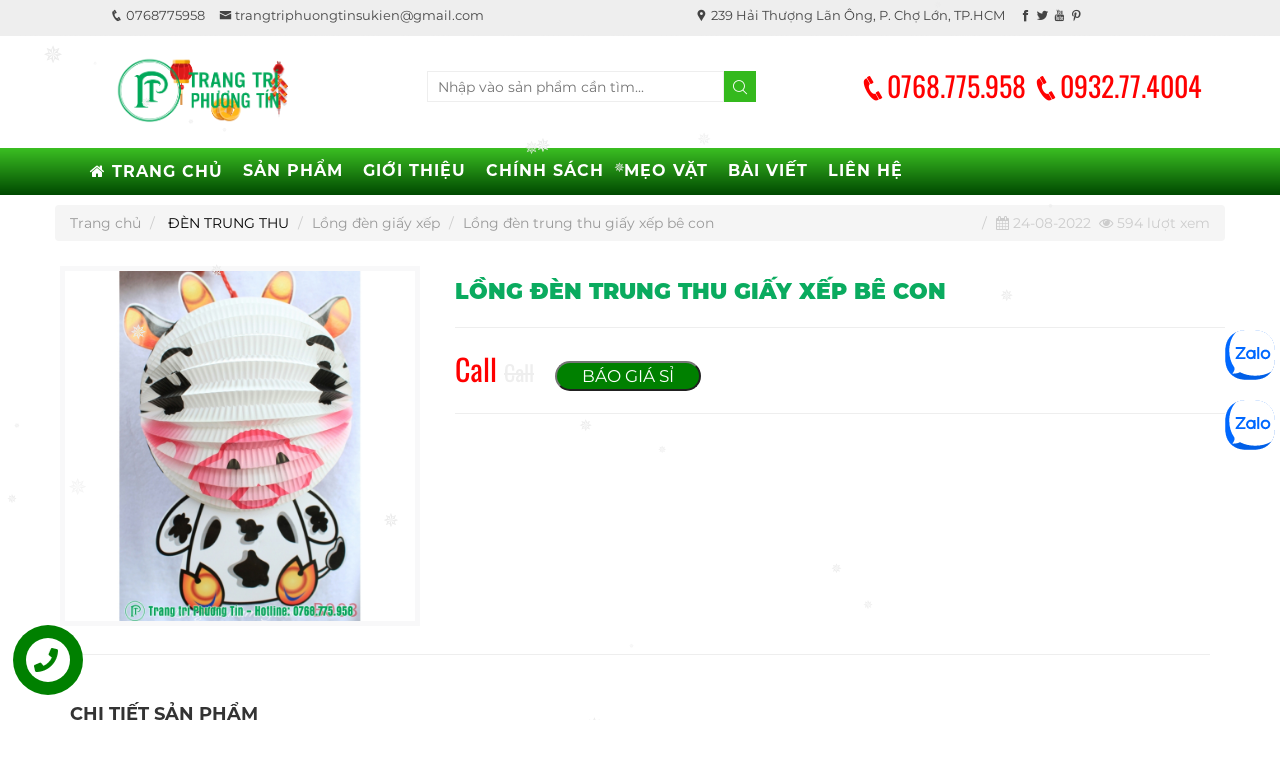

--- FILE ---
content_type: text/html; charset=UTF-8
request_url: https://trangtriphuongtin.vn/chi-tiet-san-pham/long-den-trung-thu-giay-xep-be-con-4-13-384
body_size: 15570
content:
<!DOCTYPE html>
<html lang="vi">
	<head>
  <meta charset="utf-8">
  <meta http-equiv="X-UA-Compatible" content="IE=edge">
  <meta name="viewport" content="width=device-width, initial-scale=1">
  <meta name="description" content="Lồng đèn trung thu giấy xếp bê con">
  <meta name="keywords" content="Lồng đèn trung thu giấy xếp bê con">
  <meta name="robots" content="index,follow">
  <html prefix="og: http://ogp.me/ns#">
  <link rel="canonical" href='https://trangtriphuongtin.vn/chi-tiet-san-pham/long-den-trung-thu-giay-xep-be-con-4-13-384' />
  <meta property='og:locale' content="vi_VN" />
  <meta property='og:title' content="Lồng đèn trung thu giấy xếp bê con" />
  <meta property='og:description' content="Lồng đèn trung thu giấy xếp bê con" />
  <meta property="og:url" content='https://trangtriphuongtin.vn/chi-tiet-san-pham/long-den-trung-thu-giay-xep-be-con-4-13-384' />
      <meta property='og:image' content="https://trangtriphuongtin.vn/public/upload/465x310x1x80/long-den-giay-xep-trung-thu-be-con.jpg" />
    <meta property='og:image:alt' content="Lồng đèn trung thu giấy xếp bê con" />
  <meta property="og:type" content="article" />
  <meta property='og:site_name' content='Cửa hàng Trang trí Phương Tín - Chuyên cung cấp sỉ và lẻ đồ trang trí Tết, Noel, Halloween, Sự kiện' />
  <meta property='article:author' content='Cửa hàng Trang trí Phương Tín - Chuyên cung cấp sỉ và lẻ đồ trang trí Tết, Noel, Halloween, Sự kiện' />
  <title>Lồng đèn trung thu giấy xếp bê con</title>
  <link rel="stylesheet" href="https://trangtriphuongtin.vn/public/frontend/css/bootstrap.min.css">
  <link rel="stylesheet" href="https://trangtriphuongtin.vn/public/frontend/css/font-awesome.min.css">
  <link rel="stylesheet" href="https://trangtriphuongtin.vn/public/frontend/css/fonts.css">
  <link rel="stylesheet" href="https://trangtriphuongtin.vn/public/frontend/css/icofont.css">
  <link rel="stylesheet" href="https://trangtriphuongtin.vn/public/frontend/css/media.css">
  <link rel="stylesheet" href="https://trangtriphuongtin.vn/public/frontend/css/slick.css">
  <link rel="stylesheet" href="https://trangtriphuongtin.vn/public/frontend/css/slick-theme2.css">
   <link rel="stylesheet" href="https://trangtriphuongtin.vn/public/frontend/owlcarousel/owl.carousel.css" />
  <link rel="stylesheet" href="https://trangtriphuongtin.vn/public/frontend/owlcarousel/owl.theme.css" />
  <link rel="stylesheet" href="https://trangtriphuongtin.vn/public/frontend/owlcarousel/owl.transitions.css" />
  <link rel="stylesheet" href="https://trangtriphuongtin.vn/public/frontend/css/animate.min.css" />
  <link rel="stylesheet" href="https://trangtriphuongtin.vn/public/frontend/slider/css/slideshow.css" />
  <link rel="stylesheet" href="https://trangtriphuongtin.vn/public/frontend/css/content1.css" />

  <link rel='stylesheet' href="https://trangtriphuongtin.vn/public/frontend/mmenu/css/jquery.mmenu.css" />
  <link id="favicon" rel="shortcut icon" href="https://trangtriphuongtin.vn/public/upload/favicon.png" type="image/x-icon" />
  <link rel="stylesheet" href="https://trangtriphuongtin.vn/public/frontend/fancybox/jquery.fancybox.css" />
  <link rel='stylesheet' href="https://trangtriphuongtin.vn/public/frontend/css/style.css" />
</head>
<script type="application/ld+json">{
  "@context": "https://schema.org/",
  "@type": "Article",
  "author": "https://trangtriphuongtin.vn/",
  "headline": "Lồng đèn trung thu giấy xếp bê con",
  "image": {
    "@type": "ImageObject",
    "url": "https://trangtriphuongtin.vn/public/upload/long-den-giay-xep-trung-thu-be-con.jpg"
  },
  "datePublished": "2026-01-18",
  "publisher": {
    "name": "Lồng đèn trung thu giấy xếp bê con",
    "identifier": "Cửa hàng Trang trí Phương Tín"
  },
  "keywords": "Lồng đèn trung thu giấy xếp bê con",
  "dateModified": "2026-01-18",
  "mainEntityOfPage": "https://trangtriphuongtin.vn/",
  "description": "Lồng đèn trung thu giấy xếp bê con"
}
</script>
<div class="hidden">
     <a href="https://cuanhomxingfavinhlong.vn/" target="_blank">Cửa nhôm Xingfa Vĩnh Long</a>
	<a href="https://cuanhomxingfabentre.vn/" target="_blank">Cửa nhôm Xingfa Bến Tre</a>
  <a href="https://phukienngon.com.vn/" target="_blank">Phụ Kiện Ngon</a>
  <a href="https://nhomkinhbentre.vn/" target="_blank">Cửa nhôm Cửa Kính Bến Tre</a>
    <a href="https://thietkewebdongthap.vn/" target="_blank">Thiết kế website tại Đồng Tháp</a>
    <a href="https://thietkewebtayninh.com/" target="_blank">Thiết kế website tại Tây Ninh</a>
     <a href="https://thietkewebvinhlong.com/" target="_blank">Thiết kế website tại Vĩnh Long</a>
  <a href="https://dientugiadung.com/" target="_blank">Shop điện tử Gia dụng</a>
   <a href="https://binhdungnuoc.com/" target="_blank">Bình đựng nước, bình giữ nhiệt</a>
  <a href="https://thietkewebcantho.com/" target="_blank">Thiết kế website Cần Thơ</a>
  <a href="https://ditruiec.com/" target="_blank">Tư vấn du học định cư Canada, Mỹ, Úc</a>
  <a href="https://xaydungquangngai.com/" target="_blank">Xây dựng nhà ở Quảng Ngãi</a>
  <a href="https://raccoon.vn/" target="_blank">Thiết kế website, lập trình web app</a>
  <a href="https://cuhudua.vn/" target="_blank">Củ hủ dừa Bến Tre</a>
</div>
<style>
  #snowflakeContainer{position:absolute;left:0px;top:0px;}
  .snowflake{padding-left:15px;font-size:14px;line-height:24px;position:fixed;color:#ebebeb;user-select:none;z-index:1000;-moz-user-select:none;-ms-user-select:none;-khtml-user-select:none;-webkit-user-select:none;-webkit-touch-callout:none;}
  .snowflake:hover {cursor:default}
</style>
<div id='snowflakeContainer'>
<p class='snowflake'>✵</p>
<!-- ❊ ✽ ✫ ✬ ✭ ❃ ❋ ❀ ✤ ✥ ❄ ✾ ⋆ ✢ ✰ ☘ ❋ ✦ ✧ ✣ ✷ ✸ ✺ ✱ ✶ ✻ ❈ ❉ ✪ ✿ ❁ ✩ ★ ✢ ✣ ☘ ✤ ✥ ✱ ✲ ✵ ✶ ✷ ❊ ❋ ✸ ✹ ✺ ✻ ✽ ✾ ✿ ❀ ❁ ❂ ❃ ❈ ❉ -->
</div>
<script style='text/javascript'>
  var requestAnimationFrame=window.requestAnimationFrame||window.mozRequestAnimationFrame||window.webkitRequestAnimationFrame||window.msRequestAnimationFrame;var transforms=["transform","msTransform","webkitTransform","mozTransform","oTransform"];var transformProperty=getSupportedPropertyName(transforms);var snowflakes=[];var browserWidth;var browserHeight;var numberOfSnowflakes=30;var resetPosition=false;function setup(){window.addEventListener("DOMContentLoaded",generateSnowflakes,false);window.addEventListener("resize",setResetFlag,false)}setup();function getSupportedPropertyName(b){for(var a=0;a<b.length;a++){if(typeof document.body.style[b[a]]!="undefined"){return b[a]}}return null}function Snowflake(b,a,d,e,c){this.element=b;this.radius=a;this.speed=d;this.xPos=e;this.yPos=c;this.counter=0;this.sign=Math.random()<0.5?1:-1;this.element.style.opacity=0.5+Math.random();this.element.style.fontSize=4+Math.random()*20+"px"}Snowflake.prototype.update=function(){this.counter+=this.speed/5000;this.xPos+=this.sign*this.speed*Math.cos(this.counter)/40;this.yPos+=Math.sin(this.counter)/40+this.speed/30;setTranslate3DTransform(this.element,Math.round(this.xPos),Math.round(this.yPos));if(this.yPos>browserHeight){this.yPos=-50}};function setTranslate3DTransform(a,c,b){var d="translate3d("+c+"px, "+b+"px, 0)";a.style[transformProperty]=d}function generateSnowflakes(){var b=document.querySelector(".snowflake");var h=b.parentNode;browserWidth=document.documentElement.clientWidth;browserHeight=document.documentElement.clientHeight;for(var d=0;d<numberOfSnowflakes;d++){var j=b.cloneNode(true);h.appendChild(j);var e=getPosition(50,browserWidth);var a=getPosition(50,browserHeight);var c=5+Math.random()*40;var g=4+Math.random()*10;var f=new Snowflake(j,g,c,e,a);snowflakes.push(f)}h.removeChild(b);moveSnowflakes()}function moveSnowflakes(){for(var b=0;b<snowflakes.length;b++){var a=snowflakes[b];a.update()}if(resetPosition){browserWidth=document.documentElement.clientWidth;browserHeight=document.documentElement.clientHeight;for(var b=0;b<snowflakes.length;b++){var a=snowflakes[b];a.xPos=getPosition(50,browserWidth);a.yPos=getPosition(50,browserHeight)}resetPosition=false}requestAnimationFrame(moveSnowflakes)}function getPosition(b,a){return Math.round(-1*b+Math.random()*(a+2*b))}function setResetFlag(a){resetPosition=true};
</script>

<!-- Google tag (gtag.js) -->
<script async src="https://www.googletagmanager.com/gtag/js?id=G-CF8KS0T68Y"></script>
<script>
  window.dataLayer = window.dataLayer || [];
  function gtag(){dataLayer.push(arguments);}
  gtag('js', new Date());

  gtag('config', 'G-CF8KS0T68Y');
</script>
<h1 class="hidden">Lồng đèn trung thu giấy xếp bê con</h1>	<body>
		<div class="container-fluid">
			<div class="row an_css" id="top_css">

	<div class="container">

		<div class="row">

			<div class="col-xs-12 col-sm-6 col-md-6 col-lg-6">

				<ul class="top_ul">

				    <li><a href=""><i class="icofont-phone"></i> 0768775958</a></li>

				    <li><a href=""><i class="icofont-envelope"></i> trangtriphuongtinsukien@gmail.com</a></li>

				</ul>

			</div>

			<div class="col-xs-12 col-sm-6 col-md-6 col-lg-6">

				<ul class="top_ul">

				    <li><a href=""><i class="icofont-google-map"></i> 239 Hải Thượng Lãn Ông, P. Chợ Lớn, TP.HCM</a></li>

				    <li><a href="https://www.facebook.com/trangtriphuongtin239/" target="_blank"><i class="icofont-facebook"></i></a> <a href=""><i class="icofont-twitter"></i></a> <a href=""><i class="icofont-youtube"></i></a> <a href=""><i class="icofont-pinterest"></i></a></li>

				</ul>

			</div>

		</div>

	</div>

</div>			<div class="row" id="header_css">
	<div class="container">
		<div class="row">
			<div class="col-xs-6 col-sm-3 col-md-3 col-lg-3" style="padding: 10px">
				<a href="https://trangtriphuongtin.vn/"><img src="https://trangtriphuongtin.vn/public/upload/logo.png" class="img-responsive" alt="Shop Trang Trí Phương Tín" style="max-width: 173px"></a>
			</div>
			<div class="col-xs-12 col-sm-3 col-md-5 col-lg-5" style="padding-top: 25px">
				<center><form action="https://trangtriphuongtin.vn/tim-kiem" method="GET" role="form"><input type="text" name="search" placeholder="Nhập vào sản phẩm cần tìm..." style="min-height: 31px;border: 1px solid #eee;padding-left: 10px;width: 65%"><button type="submit" class="searchButton1"><i class="icofont-search"></i></button></form></center>
			</div>
			<div class="col-xs-12 col-sm-3 col-md-4 col-lg-4" style="padding-top: 15px">
				<p class="header_phone text-center" style="color:red"><i class="icofont-phone"></i>0768.775.958 <i class="icofont-phone"></i>0932.77.4004</p>
			</div>
		</div>
	</div>
</div>			
			<div class="row header_bottom" style="padding-top: 5px;padding-bottom: 5px;background:linear-gradient(to top, #004901, #3bbf22);">
	<div class="container">
		<div class="row">
					<div class="row">
				
				<div id="cssmenu" class="an_css menu">
					<ul>
						<li><a title="TRANG CHỦ" href="https://trangtriphuongtin.vn/"><i class="fa fa-home mau_icon"></i> TRANG CHỦ</a></li>
						<li><a title="SẢN PHẨM">SẢN PHẨM</a>
							<ul style="padding-left: 0;padding-bottom: 15px;background:#ffffffbf;">
																	<li><a title="TRANG TRÍ TẾT" href="https://trangtriphuongtin.vn/chi-tiet-dm-cap1/trang-tri-tet-9"><i class="icofont-flower" style="color:orange;padding-right: 8px"></i> TRANG TRÍ TẾT </a></li>
																	<li><a title="TRANG TRÍ NOEL" href="https://trangtriphuongtin.vn/chi-tiet-dm-cap1/trang-tri-noel-7"><i class="icofont-flower" style="color:orange;padding-right: 8px"></i> TRANG TRÍ NOEL </a></li>
																	<li><a title="TRANG TRÍ HALLOWEEN" href="https://trangtriphuongtin.vn/chi-tiet-dm-cap1/trang-tri-halloween-13"><i class="icofont-flower" style="color:orange;padding-right: 8px"></i> TRANG TRÍ HALLOWEEN </a></li>
																	<li><a title="CHÓA THẢ LƯỚI EDISON" href="https://trangtriphuongtin.vn/chi-tiet-dm-cap1/choa-tha-luoi-edison-3"><i class="icofont-flower" style="color:orange;padding-right: 8px"></i> CHÓA THẢ LƯỚI EDISON </a></li>
																	<li><a title="ĐÈN PHA LED CỐC" href="https://trangtriphuongtin.vn/chi-tiet-dm-cap1/den-pha-led-coc-2"><i class="icofont-flower" style="color:orange;padding-right: 8px"></i> ĐÈN PHA LED CỐC </a></li>
																	<li><a title="ĐÈN BÔNG PHÁO HOA" href="https://trangtriphuongtin.vn/chi-tiet-dm-cap1/den-bong-phao-hoa-5"><i class="icofont-flower" style="color:orange;padding-right: 8px"></i> ĐÈN BÔNG PHÁO HOA </a></li>
																	<li><a title="HỶ CƯỚI" href="https://trangtriphuongtin.vn/chi-tiet-dm-cap1/hy-cuoi-6"><i class="icofont-flower" style="color:orange;padding-right: 8px"></i> HỶ CƯỚI </a></li>
																	<li><a title="KHUNG HÌNH TRANG TRÍ" href="https://trangtriphuongtin.vn/chi-tiet-dm-cap1/khung-hinh-trang-tri-14"><i class="icofont-flower" style="color:orange;padding-right: 8px"></i> KHUNG HÌNH TRANG TRÍ </a></li>
																	<li><a title="NẾN ĐIỆN" href="https://trangtriphuongtin.vn/chi-tiet-dm-cap1/nen-dien-1"><i class="icofont-flower" style="color:orange;padding-right: 8px"></i> NẾN ĐIỆN </a></li>
																	<li><a title="TRANG TRÍ SINH NHẬT" href="https://trangtriphuongtin.vn/chi-tiet-dm-cap1/trang-tri-sinh-nhat-8"><i class="icofont-flower" style="color:orange;padding-right: 8px"></i> TRANG TRÍ SINH NHẬT </a></li>
																	<li><a title="HOA ĐĂNG" href="https://trangtriphuongtin.vn/chi-tiet-dm-cap1/hoa-dang-10"><i class="icofont-flower" style="color:orange;padding-right: 8px"></i> HOA ĐĂNG </a></li>
																	<li><a title="BÔNG VOAN" href="https://trangtriphuongtin.vn/chi-tiet-dm-cap1/bong-voan-11"><i class="icofont-flower" style="color:orange;padding-right: 8px"></i> BÔNG VOAN </a></li>
																	<li><a title="HOA NHỰA" href="https://trangtriphuongtin.vn/chi-tiet-dm-cap1/hoa-nhua-12"><i class="icofont-flower" style="color:orange;padding-right: 8px"></i> HOA NHỰA </a></li>
																	<li><a title="ĐÈN TRUNG THU" href="https://trangtriphuongtin.vn/chi-tiet-dm-cap1/den-trung-thu-4"><i class="icofont-flower" style="color:orange;padding-right: 8px"></i> ĐÈN TRUNG THU </a></li>
															</ul>
						</li>
						
						<li><a title="GIỚI THIỆU" href="https://trangtriphuongtin.vn/gioi-thieu">GIỚI THIỆU</a></li>
						<li><a title="CHÍNH SÁCH" href="https://trangtriphuongtin.vn/chinh-sach">CHÍNH SÁCH</a></li>
						<li><a title="MẸO VẶT" href="https://trangtriphuongtin.vn/meo-vat">MẸO VẶT</a></li>
						<li><a title="BÀI VIẾT" href="https://trangtriphuongtin.vn/tin-tuc">BÀI VIẾT</a></li>
						<li><a title="LIÊN HỆ" href="https://trangtriphuongtin.vn/lien-he">LIÊN HỆ</a></li>
					</ul>
				</div>
			</div>
			</div>
</div>
</div>			<style>
.btn_giasi{background:green;color:#fff;padding-left:25px;padding-right:25px;font-size:17px;border-radius:15px}
.tag_input{padding: 2px;font-size: 14px;color: #ccc}
.tag_input:hover{padding: 2px;font-size: 14px;color: orange;transition: .4s}
h4 {
    background: #f8f8f9;
    color: #3498db;
    font-size: 36px;
    line-height: 100px;
    margin: 5px;
    padding: 5px;
    position: relative;
    text-align: center;
}
</style>
<div class="container" style="margin-top: 10px;">
	<div class="row">
		<ol class="breadcrumb">
			<li>
				<a href="https://trangtriphuongtin.vn/" style="color:#999">Trang chủ</a>
			</li>
						<li>
				<a style="color:#000" href="https://trangtriphuongtin.vn/chi-tiet-dm-cap1/den-trung-thu-4">ĐÈN TRUNG THU</a>
			</li>
			<li class="pull-right" style="color: #ccc"><i class="fa fa-calendar"></i> 24-08-2022&nbsp;&nbsp;<i class="fa fa-eye"></i> 594 lượt xem</li>
									<li><a style="color:#999;" href="https://trangtriphuongtin.vn/chi-tiet-dm-cap2/long-den-giay-xep-4-13">Lồng đèn giấy xếp</a></li>
						<li><a style="color:#999">Lồng đèn trung thu giấy xếp bê con</a></li>
		</ol>
		<div class="row" style="background:#fff;">
			<div class="col-xs-12 col-sm-6 col-md-4 col-lg-4">
				<div class="main">
					<div class="slider slider-for">
												<div><h4><a class="fancybox" data-fancybox-group="fancybox-6" href="https://trangtriphuongtin.vn/public/upload/long-den-giay-xep-trung-thu-be-con.jpg"><img alt="Lồng đèn trung thu giấy xếp bê con" title="Lồng đèn trung thu giấy xếp bê con" src="https://trangtriphuongtin.vn/public/upload/850x850x2x100/long-den-giay-xep-trung-thu-be-con.jpg" width="100%"></a></h4></div>
											</div>
					<div class="slider slider-nav">
											</div>
					
				</div>
			</div>
			<div class="col-xs-12 col-sm-6 col-md-8 col-lg-8">
				<p style="font-size: 22px;font-weight: bold;text-transform: uppercase;padding-top: 15px;font-family: 'Conv_Montserrat-Black';color:#0aab5f">Lồng đèn trung thu giấy xếp bê con</p>
				<hr />
				
				<p class="sp_gia" style="font-size: 30px;color: red;font-family: 'Conv_Oswald-Regular'" rel="noarchive">Call <span><del style="color: #eee;font-size: 22px;font-family: 'Conv_Oswald-Regular'">Call</del></span>&nbsp;&nbsp;&nbsp;<a href='tel:0768775958'><input type="button" name="btnThem" class="btn_giasi" value="BÁO GIÁ SỈ"></a></p>
				<hr>
				
				<div style="line-height:1.45;font-family: 'Conv_Montserrat-Regular';padding-top: 10px;"></div> <br />
			</div>
		</div>
	</div>
	<hr>
	<div class="row" style="background:#fff;padding-top:30px;min-height: 500px;;padding-bottom: 30px">
		<div class="col-xs-12 col-sm-6 col-md-9 col-lg-9">
			<h2 class="h4" style="font-family: 'Conv_Montserrat-Bold';">CHI TIẾT SẢN PHẨM</h2>
			<p style="border-bottom:2px solid #1A7FBB;width: 120px;padding-bottom: 0px"></p>
			<br>
			<div style="line-height:1.5;text-align:justify;font-family: 'Conv_Montserrat-Regular';min-height:2200px;overflow:hidden" class="nd">				<div class="clearfix"></div>
				<p class="dtcvmodetail hidden" id="doc"><span style="color:#003e8b;border:1px solid #003e8b;padding:10px;font-size:14px">Đọc thêm <i style="color:#003e8b" class="icofont-dotted-down"></i></span></p>
			</div>
			
		</div>
		<div class="col-xs-12 col-sm-6 col-md-3 col-lg-3" style="margin-top:20px">
			<h2 class="h4" style="font-family: 'Conv_Montserrat-Bold';">SẢN PHẨM TƯƠNG TỰ</h2>
			<p style="border-bottom:2px solid #1A7FBB;width: 120px;padding-bottom: 0px"></p>
			<br>
						<div class="col-xs-6 col-md-12 banners-effect-4" style="padding: 3px;margin-bottom: 10px;">
				<div class="banners">
					<div class="spbd">
						<center><a href="https://trangtriphuongtin.vn/chi-tiet-san-pham/long-den-trung-thu-giay-xep-pikachu-4-13-400"><img src="https://trangtriphuongtin.vn/public/upload/500x500x2x100/long-den-giay-xep-trung-thu-pikachu.jpg" class="img-responsive" alt="Lồng đèn trung thu giấy xếp Pikachu" title="Lồng đèn trung thu giấy xếp Pikachu" width="100%"></a></center><br>
						<p class="spnb_title text-center" style="min-height: 45px"><a href="https://trangtriphuongtin.vn/chi-tiet-san-pham/long-den-trung-thu-giay-xep-pikachu-4-13-400">Lồng đèn trung thu giấy xếp Pikachu</a></p>
						
					</div>
				</div>
			</div>
						<div class="col-xs-6 col-md-12 banners-effect-4" style="padding: 3px;margin-bottom: 10px;">
				<div class="banners">
					<div class="spbd">
						<center><a href="https://trangtriphuongtin.vn/chi-tiet-san-pham/long-den-giay-xep-tho-hong-4-13-383"><img src="https://trangtriphuongtin.vn/public/upload/500x500x2x100/long-den-trung-thu-giay-xep-tho-hong.jpg" class="img-responsive" alt="Lồng đèn giấy xếp thỏ hồng" title="Lồng đèn giấy xếp thỏ hồng" width="100%"></a></center><br>
						<p class="spnb_title text-center" style="min-height: 45px"><a href="https://trangtriphuongtin.vn/chi-tiet-san-pham/long-den-giay-xep-tho-hong-4-13-383">Lồng đèn giấy xếp thỏ hồng</a></p>
						
					</div>
				</div>
			</div>
						<div class="col-xs-6 col-md-12 banners-effect-4" style="padding: 3px;margin-bottom: 10px;">
				<div class="banners">
					<div class="spbd">
						<center><a href="https://trangtriphuongtin.vn/chi-tiet-san-pham/long-den-trung-thu-giay-xep-chim-non-4-13-388"><img src="https://trangtriphuongtin.vn/public/upload/500x500x2x100/long-den-giay-xep-trung-thu-chim-non.jpg" class="img-responsive" alt="Lồng đèn trung thu giấy xếp chim non" title="Lồng đèn trung thu giấy xếp chim non" width="100%"></a></center><br>
						<p class="spnb_title text-center" style="min-height: 45px"><a href="https://trangtriphuongtin.vn/chi-tiet-san-pham/long-den-trung-thu-giay-xep-chim-non-4-13-388">Lồng đèn trung thu giấy xếp chim non</a></p>
						
					</div>
				</div>
			</div>
						<div class="col-xs-6 col-md-12 banners-effect-4" style="padding: 3px;margin-bottom: 10px;">
				<div class="banners">
					<div class="spbd">
						<center><a href="https://trangtriphuongtin.vn/chi-tiet-san-pham/long-den-giay-xep-truc-thang-do-re-mon-4-13-125"><img src="https://trangtriphuongtin.vn/public/upload/500x500x2x100/long-den-giay-xep-3.jpg" class="img-responsive" alt="Lồng đèn giấy xếp trực thăng Đô rê mon" title="Lồng đèn giấy xếp trực thăng Đô rê mon" width="100%"></a></center><br>
						<p class="spnb_title text-center" style="min-height: 45px"><a href="https://trangtriphuongtin.vn/chi-tiet-san-pham/long-den-giay-xep-truc-thang-do-re-mon-4-13-125">Lồng đèn giấy xếp trực thăng Đô rê mon</a></p>
						
					</div>
				</div>
			</div>
						<div class="col-xs-6 col-md-12 banners-effect-4" style="padding: 3px;margin-bottom: 10px;">
				<div class="banners">
					<div class="spbd">
						<center><a href="https://trangtriphuongtin.vn/chi-tiet-san-pham/long-den-giay-xep-ga-trong-4-13-165"><img src="https://trangtriphuongtin.vn/public/upload/500x500x2x100/long-den-giay-xep-11.jpg" class="img-responsive" alt="Lồng đèn giấy xếp Gà trống" title="Lồng đèn giấy xếp Gà trống" width="100%"></a></center><br>
						<p class="spnb_title text-center" style="min-height: 45px"><a href="https://trangtriphuongtin.vn/chi-tiet-san-pham/long-den-giay-xep-ga-trong-4-13-165">Lồng đèn giấy xếp Gà trống</a></p>
						
					</div>
				</div>
			</div>
						<div class="col-xs-6 col-md-12 banners-effect-4" style="padding: 3px;margin-bottom: 10px;">
				<div class="banners">
					<div class="spbd">
						<center><a href="https://trangtriphuongtin.vn/chi-tiet-san-pham/long-den-giay-xep-bo-con-4-13-168"><img src="https://trangtriphuongtin.vn/public/upload/500x500x2x100/long-den-giay-xep-14.jpg" class="img-responsive" alt="Lồng đèn giấy xếp Bò con" title="Lồng đèn giấy xếp Bò con" width="100%"></a></center><br>
						<p class="spnb_title text-center" style="min-height: 45px"><a href="https://trangtriphuongtin.vn/chi-tiet-san-pham/long-den-giay-xep-bo-con-4-13-168">Lồng đèn giấy xếp Bò con</a></p>
						
					</div>
				</div>
			</div>
					</div>
	</div>
</div>
<script src='https://www.google.com/recaptcha/api.js'></script>
<div class="modal fade" id="modal-baogia">
	<div class="modal-dialog">
		<div class="modal-content">
			<div class="modal-header">
				<button type="button" class="close" data-dismiss="modal" aria-hidden="true">&times;</button>
				<p class="" style="color:#1A7FBB;font-size: 18px;padding: 10px;font-family: Conv_Montserrat-Bold;text-transform: uppercase;"><i class="fa fa-cogs"></i> GIÁ SỈ <span style="color:red">Lồng đèn trung thu giấy xếp bê con</span></p>
			</div>
			<div class="modal-body">
				<p><b class="h4" style="font-family:Conv_Montserrat-Bold">BÁO GIÁ SỈ SẢN PHẨM</b></p>
				<br />
				<p><b class="h4" style="font-family:Conv_Montserrat-Bold">LIÊN HỆ BÁO GIÁ</b></p>
				
				<form action="https://trangtriphuongtin.vn/them-lien-he" method="POST" role="form" style="margin-bottom: 45px">
					<input type="text" name="hoten" id="input" class="form-control input_cell" value="" required="required" title="" placeholder="Họ tên của bạn (*)" style="color: #000">
					<input type="email" name="email" id="input" class="form-control input_cell" value="" title="" placeholder="Địa chỉ email của bạn" style="color: #000">
					<input type="text" name="tieude" id="input" class="form-control input_cell hidden" value="Liên hệ tư vấn" title="" placeholder="Tiêu đề liên hệ" style="color: #000">
					<input type="text" name="diachi" id="input" class="form-control input_cell" value="" title="" placeholder="Địa chỉ" style="color: #000">
					<input type="text" name="didong" id="input" class="form-control input_cell" value="" required="required" title="" placeholder="Số lượng cần báo giá" min="0" style="color: #000">
					<input type="number" name="didong" id="input" class="form-control input_cell" value="" required="required" title="" placeholder="Số điện thoại của bạn (*)" min="0" style="color: #000">
					<textarea type="text" name="chitiet" id="input" class="form-control input_cell" value="" title="" placeholder="Ghi chú" rows="3" style="color: #000"></textarea>
					<input type="hidden" value="2026-01-18 13:41:38" name="ngaygui" id="ngaygui" class="form-control">					<div class="g-recaptcha" data-sitekey="6LedxC0fAAAAAJepZSHh5EBX0R0mc-An2ForxRMP"></div>
					<input type="submit" name="btnThem pull-right" class="btn_guitin" value="GỬI TIN">
				</form>
			</div>
			
		</div>
	</div>
</div>
			<div class="row" id="footer_css">

	<div class="container">

			
		<div class="row">			

			<div class="col-xs-12 col-sm-12 col-md-5 col-lg-5" style="padding-top: 15px">

				<center><img src="https://trangtriphuongtin.vn/public/upload/logo_footer.png" class="img-responsive" alt="TRANG TRÍ PHƯƠNG TÍN" style="max-width: 200px"></center>

				<p><small><p style="text-align:justify"><span style="font-size:12px"><em>Chuy&ecirc;n cung cấp phụ kiện trang tr&iacute; Trung Thu, trang tr&iacute; nh&agrave; h&agrave;ng tiệc cưới, trang tr&iacute; tiệc sinh nhật, trang tr&iacute; Tết, trang tr&iacute; Noel v&agrave;&nbsp;sự kiện...</em></span></p>
</small></p>

				<hr>

				<p class="" style="font-family: 'Conv_Montserrat-Bold';font-size: 18px">TRANG TRÍ PHƯƠNG TÍN</p>

				<div class="text-justify" style="font-size: 14px">

				<p><i class="icofont-google-map"></i> 239 Hải Thượng Lãn Ông, P. Chợ Lớn, TP.HCM<br />
						<i class="icofont-phone"></i> Hotline/Zalo: 0768775958<br />
					<i class="icofont-envelope"></i> trangtriphuongtinsukien@gmail.com<br/><i class="icofont-globe"></i> trangtriphuongtin.vn</p>
				</div>

			</div>

			<div class="col-xs-12 col-sm-12 col-md-7 col-lg-7">

				<div class="col-xs-6 col-sm-12 col-md-6 col-lg-6 pad" style="padding-top: 50px">

					<p class="footer_title">Sản phẩm</p>

					<p style="border-bottom: 1px solid #eee;width: 120px"></p><br/>

					<ul class="footer_ul">

						
						<li><a title="TRANG TRÍ TẾT" href="https://trangtriphuongtin.vn/chi-tiet-dm-cap1/trang-tri-tet-9">TRANG TRÍ TẾT </a></li>

						
						<li><a title="TRANG TRÍ NOEL" href="https://trangtriphuongtin.vn/chi-tiet-dm-cap1/trang-tri-noel-7">TRANG TRÍ NOEL </a></li>

						
						<li><a title="TRANG TRÍ HALLOWEEN" href="https://trangtriphuongtin.vn/chi-tiet-dm-cap1/trang-tri-halloween-13">TRANG TRÍ HALLOWEEN </a></li>

						
						<li><a title="CHÓA THẢ LƯỚI EDISON" href="https://trangtriphuongtin.vn/chi-tiet-dm-cap1/choa-tha-luoi-edison-3">CHÓA THẢ LƯỚI EDISON </a></li>

						
						<li><a title="ĐÈN PHA LED CỐC" href="https://trangtriphuongtin.vn/chi-tiet-dm-cap1/den-pha-led-coc-2">ĐÈN PHA LED CỐC </a></li>

						
						<li><a title="ĐÈN BÔNG PHÁO HOA" href="https://trangtriphuongtin.vn/chi-tiet-dm-cap1/den-bong-phao-hoa-5">ĐÈN BÔNG PHÁO HOA </a></li>

						
						<li><a title="HỶ CƯỚI" href="https://trangtriphuongtin.vn/chi-tiet-dm-cap1/hy-cuoi-6">HỶ CƯỚI </a></li>

						
						<li><a title="KHUNG HÌNH TRANG TRÍ" href="https://trangtriphuongtin.vn/chi-tiet-dm-cap1/khung-hinh-trang-tri-14">KHUNG HÌNH TRANG TRÍ </a></li>

						
						<li><a title="NẾN ĐIỆN" href="https://trangtriphuongtin.vn/chi-tiet-dm-cap1/nen-dien-1">NẾN ĐIỆN </a></li>

						
						<li><a title="TRANG TRÍ SINH NHẬT" href="https://trangtriphuongtin.vn/chi-tiet-dm-cap1/trang-tri-sinh-nhat-8">TRANG TRÍ SINH NHẬT </a></li>

						
						<li><a title="HOA ĐĂNG" href="https://trangtriphuongtin.vn/chi-tiet-dm-cap1/hoa-dang-10">HOA ĐĂNG </a></li>

						
						<li><a title="BÔNG VOAN" href="https://trangtriphuongtin.vn/chi-tiet-dm-cap1/bong-voan-11">BÔNG VOAN </a></li>

						
						<li><a title="HOA NHỰA" href="https://trangtriphuongtin.vn/chi-tiet-dm-cap1/hoa-nhua-12">HOA NHỰA </a></li>

						
						<li><a title="ĐÈN TRUNG THU" href="https://trangtriphuongtin.vn/chi-tiet-dm-cap1/den-trung-thu-4">ĐÈN TRUNG THU </a></li>

						
						

					</ul>

				</div>

				<div class="col-xs-6 col-sm-12 col-md-6 col-lg-6 pad" style="padding-top: 50px">

					<p class="footer_title">Bài viết</p>

					<p style="border-bottom: 1px solid #eee;width: 120px"></p><br/>

					<ul class="footer_ul">

							
						<li><a href="https://trangtriphuongtin.vn/chi-tiet-tin-tuc/cac-y-tuong-trang-tri-van-phong-dep-mua-giang-sinh-3-108">Các ý tưởng trang trí văn phòng đẹp mùa Giáng sinh</a></li>

						
						<li><a href="https://trangtriphuongtin.vn/chi-tiet-tin-tuc/may-tao-tuyet-gia-noel-va-tao-khong-khi-noel-3-107">Máy tạo tuyết giả Noel và tạo không khí Noel</a></li>

						
						<li><a href="https://trangtriphuongtin.vn/chi-tiet-tin-tuc/cac-phu-kien-trang-tri-giang-sinh-2025-ban-can-mua-3-106">Các Phụ kiện trang trí Giáng Sinh 2025 bạn cần mua</a></li>

						
						<li><a href="https://trangtriphuongtin.vn/chi-tiet-tin-tuc/cung-cap-phu-kien-trang-tri-giang-sinh-2025-toan-quoc-3-105">Cung cấp Phụ kiện Trang trí Giáng Sinh 2025 toàn quốc</a></li>

						
						<li><a href="https://trangtriphuongtin.vn/chi-tiet-tin-tuc/cac-y-tuong-trang-tri-giang-sinh-voi-qua-thong-kho-3-104">Các ý tưởng trang trí Giáng sinh với quả thông khô</a></li>

						
					</ul>

				</div>

				<div class="clearfix"></div>

				<div style="border-top:1px dashed #eee;width: 90%"></div>

				<center><ul class="connet">Kết nối chúng tôi

					<li><a href="https://www.facebook.com/trangtriphuongtin239/" target="_blank"><i class="fa fa-facebook"></i></a></li>

					<li><a href=""><i class="fa fa-google"></i></a></li>

					<li><a href=""><i class="fa fa-youtube"></i></a></li>

					<li><a href=""><i class="fa fa-linkedin"></i></a></li>		

				</ul></center>

			</div>

			

			<div class="col-xs-12 col-sm-12 col-md-4 col-lg-4 an_css hidden" style="padding-top: 50px">

				<p class="footer_title">Địa chỉ cửa hàng</p>

				<p style="border-bottom: 1px solid #eee;width: 120px"></p><br/>

			<iframe src="https://www.google.com/maps/embed?pb=!1m18!1m12!1m3!1d3919.7889850164033!2d106.6565984!3d10.750739900000001!2m3!1f0!2f0!3f0!3m2!1i1024!2i768!4f13.1!3m3!1m2!1s0x31752ef5b2dfe257%3A0x766b2b6be0fad0ca!2zMjM5IMSQLiBI4bqjaSBUaMaw4bujbmcgTMOjbiDDlG5nLCBQaMaw4budbmcgMTMsIFF14bqtbiA1LCBUaMOgbmggcGjhu5EgSOG7kyBDaMOtIE1pbmg!5e0!3m2!1svi!2s!4v1658950557121!5m2!1svi!2s" width="100%" height="210" style="border:0;" allowfullscreen="" loading="lazy" referrerpolicy="no-referrer-when-downgrade"></iframe>

			</div>

		</div>

	
	</div>

</div>

<div class="hidden">
	<a href="https://cuanhomxingfabentre.vn/" target="_blank">Cửa nhôm Xingfa Bến Tre</a>
  <a href="https://phukienngon.com.vn/" target="_blank">Phụ Kiện Ngon</a>
  <a href="https://nhaphangtptn.com/" target="_blank">Nhập hàng Trung Quốc về Việt Nam</a>
  <a href="https://thietkewebvinhlong.com/" target="_blank">Thiết kế website Vĩnh Long</a>
    <a href="https://thietkewebdalat.com/" target="_blank">Thiết kế website Đà Lạt, Lâm Đồng</a>
  <a href="https://thietkewebtayninh.com/" target="_blank">Thiết kế website Tây Ninh Long An</a>
  <a href="https://thietkewebtiengiang.vn/" target="_blank">Thiết kế website tại Tiền Giang</a>
  <a href="https://thietkewebdongthap.vn/" target="_blank">Thiết kế website Đồng Tháp, Tiền Giang</a>
   <a href="https://raccoon.vn/" target="_blank">Thiết kế website chuẩn SEO giá rẻ</a>
  <a href="https://ditruiec.com/" target="_blank">Tư vấn du học định cư Canada, Mỹ, Úc</a>
  <a href="https://xaydungquangngai.com/" target="_blank">Xây dựng nhà ở Quảng Ngãi</a>
  <a href="https://binhdungnuoc.com/" target="_blank">Bình đựng nước giá rẻ</a>
  <a href="https://dientugiadung.com/" target="_blank">Điện tử Gia dụng</a>
</div>			<style>
@media (max-width:767px){.bottom-contact{display:block;position:fixed;bottom:0;background:#e6e6e6;width:100%;z-index:99;box-shadow:2px 1px 9px #dedede;border-top:1px solid #d2d2d2}.bottom-contact ul li{width:25%;float:right;list-style:none;text-align:center;font-size:13px;line-height:1.6}.bottom-contact ul li span{color:black}.bottom-contact ul li img{width:30px;margin-top:7px;margin-bottom:0}}.fl-fl{background:#1a73e88c;text-transform:uppercase;letter-spacing:3px;padding:4px;width:280px;position:fixed;right:-10px;z-index:1000;font:normal normal 10px DVN-Poppins;-webkit-transition:all .25s ease;-moz-transition:all .25s ease;-ms-transition:all .25s ease;-o-transition:all .25s ease;transition:all .25s ease}.fa_note{font-size:20px;font-weight:bold;color:#f9f9f9;padding:5px;width:30px;margin-left:10px}.fl-fl:hover{right:0}.fl-fl a{color:#fff!important;text-decoration:none;text-align:center;font-size:14px;font-weight:bold;line-height:30px!important;vertical-align:center}.float-ws{top:160px}.float-tw{top:215px}.float-gp{bottom:100px;border-top-left-radius:25px;border-bottom-left-radius:25px}.float-gm{top:325px}.float-ig{top:435px}.float-fb{top:380px}
	.arcontactus-widget.left.arcontactus-message{left:20px!important}
	.arcontactus-widget.arcontactus-message{top: 500px;}
	#arcontactus{background: none;}
	.modal-header {
		padding: 12px;
		border-bottom: 1px solid #e5e5e5;
		background: green;
		color: #fff;
		font-family: 'Conv_Montserrat-Bold';
	}
	.modal-title{ color: #fff;
		font-family: 'Conv_Montserrat-Bold';}
		
		}
</style>

	<div id="zaloChat" style="position: fixed;right: 5px;top: 400px;height: 50px;z-index: 99999999999999;">
		<a href="https://zalo.me/0932774004" target="_blank"><img src="https://trangtriphuongtin.vn/public/upload/icon-zalo.svg" width="50px" title="Trang Trí Phương Tín"></a>
	</div>
	<div id="zaloChat" style="position: fixed;right: 5px;top: 330px;height: 50px;z-index: 99999999999999;">
		<a href="https://zalo.me/0768775958" target="_blank"><img src="https://trangtriphuongtin.vn/public/upload/icon-zalo.svg" width="50px" title="Trang Trí Phương Tín"></a>
	</div>
	
	<!-- De lai lien he -->
	<div class="modal fade" id="goi">
		<div class="modal-dialog">
			<div class="modal-content">
				<div class="modal-header">
					<button type="button" class="close" data-dismiss="modal" aria-hidden="true">&times;</button>
					<h4 class="modal-title">ĐỂ LẠI LIÊN HỆ</h4>
				</div>
				<div class="modal-body">
					<p class="text-justify">Quý khách hàng có thể liên hệ shop bằng cách điền các thông tin ở form nhập ở dưới. Cảm ơn khách hàng đã quan tâm đến sản phẩm của shop Trang Trí Phương Tín!</p>
					<br />
					<form action="https://trangtriphuongtin.vn/them-lien-he" method="POST" role="form">
						<input required="required" class="form-control fm_nd" type="text" name="hoten" value="" placeholder="Họ tên (*)">
						<br>
						<input required="required" class="form-control fm_nd" type="text" name="tieude" value="" placeholder="Tiêu đề (*)">
						<br>
						<input class="form-control fm_nd" type="text" name="email" value="" placeholder="Email">
						<br>
						<input required="required" class="form-control fm_nd" type="number" name="didong" value="" placeholder="Di động (*)"><br>
						<input required="required" class="form-control fm_nd pull-right" type="text" name="diachi" value="" size="53" placeholder="Địa chỉ (*)"><br>
						<br/>
						<br>
						<textarea name="chitiet" id="input" class="form-control" rows="4" required="required" placeholder="Nội dung"></textarea>
						<br>
						<input type="hidden" value="2026-01-18 13:41:38" name="ngaygui" id="ngaygui" class="form-control">					</form>
				</div>
			</div>
		</div>
	</div>
	<link href="https://trangtriphuongtin.vn/public/frontend/css/lh.css" rel="stylesheet">
	<div class="arcontactus-widget arcontactus-message left lg active" id="arcontactus" style="width: 70px;">
		<div class="messangers-block arcuAnimated lg">
			<div class="messangers-list-container"> <ul class="messangers-list rounded-items"> <li class="donglienhe">LIÊN HỆ SHOP PHƯƠNG TÍN </li>
	<!--button Gọi ngay-->
	<li><a class="messanger msg-item-phone" href="tel:+84768775958" id="msg-item-11" rel="nofollow noopener" target="_blank"><span style="background-color:#3EB891"> <svg viewBox="0 0 512 512" xmlns="http://www.w3.org/2000/svg"> <path d="M493.4 24.6l-104-24c-11.3-2.6-22.9 3.3-27.5 13.9l-48 112c-4.2 9.8-1.4 21.3 6.9 28l60.6 49.6c-36 76.7-98.9 140.5-177.2 177.2l-49.6-60.6c-6.8-8.3-18.2-11.1-28-6.9l-112 48C3.9 366.5-2 378.1.6 389.4l24 104C27.1 504.2 36.7 512 48 512c256.1 0 464-207.5 464-464 0-11.2-7.7-20.9-18.6-23.4z" fill="currentColor"></path> </svg> </span><div class="arcu-item-label"><div class="arcu-item-title">Gọi ngay</div><div class="arcu-item-subtitle">0768775958</div></div> </a> </li>
	<!--button Zalo-->
	<li><a class="messanger msg-item-zalo" href="https://zalo.me/0768775958" id="msg-item-10" rel="nofollow noopener" target="_blank"><span style="background-color:#008FE5"> <svg viewBox="0 0 460.1 436.6" xmlns="http://www.w3.org/2000/svg"> <path class="st0" d="M82.6 380.9c-1.8-.8-3.1-1.7-1-3.5 1.3-1 2.7-1.9 4.1-2.8 13.1-8.5 25.4-17.8 33.5-31.5 6.8-11.4 5.7-18.1-2.8-26.5C69 269.2 48.2 212.5 58.6 145.5 64.5 107.7 81.8 75 107 46.6c15.2-17.2 33.3-31.1 53.1-42.7 1.2-.7 2.9-.9 3.1-2.7-.4-1-1.1-.7-1.7-.7-33.7 0-67.4-.7-101 .2C28.3 1.7.5 26.6.6 62.3c.2 104.3 0 208.6 0 313 0 32.4 24.7 59.5 57 60.7 27.3 1.1 54.6.2 82 .1 2 .1 4 .2 6 .2H290c36 0 72 .2 108 0 33.4 0 60.5-27 60.5-60.3v-.6-58.5c0-1.4.5-2.9-.4-4.4-1.8.1-2.5 1.6-3.5 2.6-19.4 19.5-42.3 35.2-67.4 46.3-61.5 27.1-124.1 29-187.6 7.2-5.5-2-11.5-2.2-17.2-.8-8.4 2.1-16.7 4.6-25 7.1-24.4 7.6-49.3 11-74.8 6zm72.5-168.5c1.7-2.2 2.6-3.5 3.6-4.8 13.1-16.6 26.2-33.2 39.3-49.9 3.8-4.8 7.6-9.7 10-15.5 2.8-6.6-.2-12.8-7-15.2-3-.9-6.2-1.3-9.4-1.1-17.8-.1-35.7-.1-53.5 0-2.5 0-5 .3-7.4.9-5.6 1.4-9 7.1-7.6 12.8 1 3.8 4 6.8 7.8 7.7 2.4.6 4.9.9 7.4.8 10.8.1 21.7 0 32.5.1 1.2 0 2.7-.8 3.6 1-.9 1.2-1.8 2.4-2.7 3.5-15.5 19.6-30.9 39.3-46.4 58.9-3.8 4.9-5.8 10.3-3 16.3s8.5 7.1 14.3 7.5c4.6.3 9.3.1 14 .1 16.2 0 32.3.1 48.5-.1 8.6-.1 13.2-5.3 12.3-13.3-.7-6.3-5-9.6-13-9.7-14.1-.1-28.2 0-43.3 0zm116-52.6c-12.5-10.9-26.3-11.6-39.8-3.6-16.4 9.6-22.4 25.3-20.4 43.5 1.9 17 9.3 30.9 27.1 36.6 11.1 3.6 21.4 2.3 30.5-5.1 2.4-1.9 3.1-1.5 4.8.6 3.3 4.2 9 5.8 14 3.9 5-1.5 8.3-6.1 8.3-11.3.1-20 .2-40 0-60-.1-8-7.6-13.1-15.4-11.5-4.3.9-6.7 3.8-9.1 6.9zm69.3 37.1c-.4 25 20.3 43.9 46.3 41.3 23.9-2.4 39.4-20.3 38.6-45.6-.8-25-19.4-42.1-44.9-41.3-23.9.7-40.8 19.9-40 45.6zm-8.8-19.9c0-15.7.1-31.3 0-47 0-8-5.1-13-12.7-12.9-7.4.1-12.3 5.1-12.4 12.8-.1 4.7 0 9.3 0 14v79.5c0 6.2 3.8 11.6 8.8 12.9 6.9 1.9 14-2.2 15.8-9.1.3-1.2.5-2.4.4-3.7.2-15.5.1-31 .1-46.5z" fill="currentColor"></path> </svg> </span><div class="arcu-item-label"><div class="arcu-item-title">Chat Zalo</div><div class="arcu-item-subtitle">0768775958</div></div> </a> </li>
	<!--button Messages-->
	<li class=""><a class="messanger msg-item-facebook-messenger" data-toggle="modal" href="https://www.facebook.com/trangtriphuongtin239/" rel="nofollow noopener"><span style="background-color:#4EB625"><svg xmlns="http://www.w3.org/2000/svg" viewBox="0 0 28 32"><path style="fill: currentColor" d="M28,32 C28,32 23.2863266,30.1450667 19.4727818,28.6592 L3.43749107,28.6592 C1.53921989,28.6592 0,27.0272 0,25.0144 L0,3.6448 C0,1.632 1.53921989,0 3.43749107,0 L24.5615088,0 C26.45978,0 27.9989999,1.632 27.9989999,3.6448 L27.9989999,22.0490667 L28,22.0490667 L28,32 Z M23.8614088,20.0181333 C23.5309223,19.6105242 22.9540812,19.5633836 22.5692242,19.9125333 C22.5392199,19.9392 19.5537934,22.5941333 13.9989999,22.5941333 C8.51321617,22.5941333 5.48178311,19.9584 5.4277754,19.9104 C5.04295119,19.5629428 4.46760991,19.6105095 4.13759108,20.0170667 C3.97913051,20.2124916 3.9004494,20.4673395 3.91904357,20.7249415 C3.93763774,20.9825435 4.05196575,21.2215447 4.23660523,21.3888 C4.37862552,21.5168 7.77411059,24.5386667 13.9989999,24.5386667 C20.2248893,24.5386667 23.6203743,21.5168 23.7623946,21.3888 C23.9467342,21.2215726 24.0608642,20.9827905 24.0794539,20.7254507 C24.0980436,20.4681109 24.0195551,20.2135019 23.8614088,20.0181333 Z"></path></svg></span><div class="arcu-item-label"><div class="arcu-item-title">Facebook Messenger</div><div class="arcu-item-subtitle">Chat trực tiếp Trang Trí Phương Tín</div></div> </a> </li>
	<!--button Viber-->
	<li class=""><a class="messanger msg-item-viber" data-toggle="modal" href="#goi"><span style="background-color:#FFA663"><svg viewBox="0 0 20 20" version="1.1" xmlns="http://www.w3.org/2000/svg" xmlns:xlink="http://www.w3.org/1999/xlink"><g id="Canvas" transform="translate(-825 -308)"><g id="Vector"><use xlink:href="#path0_fill0123" transform="translate(825 308)" fill="currentColor"></use></g></g><defs><path fill="currentColor" id="path0_fill0123" d="M 19 4L 17 4L 17 13L 4 13L 4 15C 4 15.55 4.45 16 5 16L 16 16L 20 20L 20 5C 20 4.45 19.55 4 19 4ZM 15 10L 15 1C 15 0.45 14.55 0 14 0L 1 0C 0.45 0 0 0.45 0 1L 0 15L 4 11L 14 11C 14.55 11 15 10.55 15 10Z"></path></defs></svg></span><div class="arcu-item-label"><div class="arcu-item-title">Để lại liên hệ</div><div class="arcu-item-subtitle">Chúng tôi sẽ liên hệ lại sau</div></div> </a> </li>
</ul></div>
</div>
<div class="arcontactus-message-button" style="background-color: green"> <div class="static hide"> <svg viewBox="0 0 576 512" xmlns="http://www.w3.org/2000/svg"> <path d="M416 192c0-88.4-93.1-160-208-160S0 103.6 0 192c0 34.3 14.1 65.9 38 92-13.4 30.2-35.5 54.2-35.8 54.5-2.2 2.3-2.8 5.7-1.5 8.7S4.8 352 8 352c36.6 0 66.9-12.3 88.7-25 32.2 15.7 70.3 25 111.3 25 114.9 0 208-71.6 208-160zm122 220c23.9-26 38-57.7 38-92 0-66.9-53.5-124.2-129.3-148.1.9 6.6 1.3 13.3 1.3 20.1 0 105.9-107.7 192-240 192-10.8 0-21.3-.8-31.7-1.9C207.8 439.6 281.8 480 368 480c41 0 79.1-9.2 111.3-25 21.8 12.7 52.1 25 88.7 25 3.2 0 6.1-1.9 7.3-4.8 1.3-2.9.7-6.3-1.5-8.7-.3-.3-22.4-24.2-35.8-54.5z" fill="currentColor"></path> </svg> <p>Liên hệ</p> </div> <div class="callback-state" style="color: green"> <svg viewBox="0 0 512 512" xmlns="http://www.w3.org/2000/svg"> <path d="M493.4 24.6l-104-24c-11.3-2.6-22.9 3.3-27.5 13.9l-48 112c-4.2 9.8-1.4 21.3 6.9 28l60.6 49.6c-36 76.7-98.9 140.5-177.2 177.2l-49.6-60.6c-6.8-8.3-18.2-11.1-28-6.9l-112 48C3.9 366.5-2 378.1.6 389.4l24 104C27.1 504.2 36.7 512 48 512c256.1 0 464-207.5 464-464 0-11.2-7.7-20.9-18.6-23.4z" fill="currentColor"></path> </svg> </div> <div class="icons"> <div class="icons-line" style="transform: translate(-130px);"><span style="color: green"> <svg viewBox="0 0 512 512" xmlns="http://www.w3.org/2000/svg"> <path d="M493.4 24.6l-104-24c-11.3-2.6-22.9 3.3-27.5 13.9l-48 112c-4.2 9.8-1.4 21.3 6.9 28l60.6 49.6c-36 76.7-98.9 140.5-177.2 177.2l-49.6-60.6c-6.8-8.3-18.2-11.1-28-6.9l-112 48C3.9 366.5-2 378.1.6 389.4l24 104C27.1 504.2 36.7 512 48 512c256.1 0 464-207.5 464-464 0-11.2-7.7-20.9-18.6-23.4z" fill="currentColor"></path> </svg> </span><span style="color: green"> <svg viewBox="0 0 460.1 436.6" xmlns="http://www.w3.org/2000/svg"> <path class="st0" d="M82.6 380.9c-1.8-.8-3.1-1.7-1-3.5 1.3-1 2.7-1.9 4.1-2.8 13.1-8.5 25.4-17.8 33.5-31.5 6.8-11.4 5.7-18.1-2.8-26.5C69 269.2 48.2 212.5 58.6 145.5 64.5 107.7 81.8 75 107 46.6c15.2-17.2 33.3-31.1 53.1-42.7 1.2-.7 2.9-.9 3.1-2.7-.4-1-1.1-.7-1.7-.7-33.7 0-67.4-.7-101 .2C28.3 1.7.5 26.6.6 62.3c.2 104.3 0 208.6 0 313 0 32.4 24.7 59.5 57 60.7 27.3 1.1 54.6.2 82 .1 2 .1 4 .2 6 .2H290c36 0 72 .2 108 0 33.4 0 60.5-27 60.5-60.3v-.6-58.5c0-1.4.5-2.9-.4-4.4-1.8.1-2.5 1.6-3.5 2.6-19.4 19.5-42.3 35.2-67.4 46.3-61.5 27.1-124.1 29-187.6 7.2-5.5-2-11.5-2.2-17.2-.8-8.4 2.1-16.7 4.6-25 7.1-24.4 7.6-49.3 11-74.8 6zm72.5-168.5c1.7-2.2 2.6-3.5 3.6-4.8 13.1-16.6 26.2-33.2 39.3-49.9 3.8-4.8 7.6-9.7 10-15.5 2.8-6.6-.2-12.8-7-15.2-3-.9-6.2-1.3-9.4-1.1-17.8-.1-35.7-.1-53.5 0-2.5 0-5 .3-7.4.9-5.6 1.4-9 7.1-7.6 12.8 1 3.8 4 6.8 7.8 7.7 2.4.6 4.9.9 7.4.8 10.8.1 21.7 0 32.5.1 1.2 0 2.7-.8 3.6 1-.9 1.2-1.8 2.4-2.7 3.5-15.5 19.6-30.9 39.3-46.4 58.9-3.8 4.9-5.8 10.3-3 16.3s8.5 7.1 14.3 7.5c4.6.3 9.3.1 14 .1 16.2 0 32.3.1 48.5-.1 8.6-.1 13.2-5.3 12.3-13.3-.7-6.3-5-9.6-13-9.7-14.1-.1-28.2 0-43.3 0zm116-52.6c-12.5-10.9-26.3-11.6-39.8-3.6-16.4 9.6-22.4 25.3-20.4 43.5 1.9 17 9.3 30.9 27.1 36.6 11.1 3.6 21.4 2.3 30.5-5.1 2.4-1.9 3.1-1.5 4.8.6 3.3 4.2 9 5.8 14 3.9 5-1.5 8.3-6.1 8.3-11.3.1-20 .2-40 0-60-.1-8-7.6-13.1-15.4-11.5-4.3.9-6.7 3.8-9.1 6.9zm69.3 37.1c-.4 25 20.3 43.9 46.3 41.3 23.9-2.4 39.4-20.3 38.6-45.6-.8-25-19.4-42.1-44.9-41.3-23.9.7-40.8 19.9-40 45.6zm-8.8-19.9c0-15.7.1-31.3 0-47 0-8-5.1-13-12.7-12.9-7.4.1-12.3 5.1-12.4 12.8-.1 4.7 0 9.3 0 14v79.5c0 6.2 3.8 11.6 8.8 12.9 6.9 1.9 14-2.2 15.8-9.1.3-1.2.5-2.4.4-3.7.2-15.5.1-31 .1-46.5z" fill="currentColor"></path> </svg> </span><span style="color: green"> <svg viewBox="0 0 448 512" xmlns="http://www.w3.org/2000/svg"> <path d="M224 32C15.9 32-77.5 278 84.6 400.6V480l75.7-42c142.2 39.8 285.4-59.9 285.4-198.7C445.8 124.8 346.5 32 224 32zm23.4 278.1L190 250.5 79.6 311.6l121.1-128.5 57.4 59.6 110.4-61.1-121.1 128.5z" fill="currentColor"></path> </svg> </span><span style="color: green"> <svg viewBox="0 0 512 512" xmlns="http://www.w3.org/2000/svg"> <path d="M444 49.9C431.3 38.2 379.9.9 265.3.4c0 0-135.1-8.1-200.9 52.3C27.8 89.3 14.9 143 13.5 209.5c-1.4 66.5-3.1 191.1 117 224.9h.1l-.1 51.6s-.8 20.9 13 25.1c16.6 5.2 26.4-10.7 42.3-27.8 8.7-9.4 20.7-23.2 29.8-33.7 82.2 6.9 145.3-8.9 152.5-11.2 16.6-5.4 110.5-17.4 125.7-142 15.8-128.6-7.6-209.8-49.8-246.5zM457.9 287c-12.9 104-89 110.6-103 115.1-6 1.9-61.5 15.7-131.2 11.2 0 0-52 62.7-68.2 79-5.3 5.3-11.1 4.8-11-5.7 0-6.9.4-85.7.4-85.7-.1 0-.1 0 0 0-101.8-28.2-95.8-134.3-94.7-189.8 1.1-55.5 11.6-101 42.6-131.6 55.7-50.5 170.4-43 170.4-43 96.9.4 143.3 29.6 154.1 39.4 35.7 30.6 53.9 103.8 40.6 211.1zm-139-80.8c.4 8.6-12.5 9.2-12.9.6-1.1-22-11.4-32.7-32.6-33.9-8.6-.5-7.8-13.4.7-12.9 27.9 1.5 43.4 17.5 44.8 46.2zm20.3 11.3c1-42.4-25.5-75.6-75.8-79.3-8.5-.6-7.6-13.5.9-12.9 58 4.2 88.9 44.1 87.8 92.5-.1 8.6-13.1 8.2-12.9-.3zm47 13.4c.1 8.6-12.9 8.7-12.9.1-.6-81.5-54.9-125.9-120.8-126.4-8.5-.1-8.5-12.9 0-12.9 73.7.5 133 51.4 133.7 139.2zM374.9 329v.2c-10.8 19-31 40-51.8 33.3l-.2-.3c-21.1-5.9-70.8-31.5-102.2-56.5-16.2-12.8-31-27.9-42.4-42.4-10.3-12.9-20.7-28.2-30.8-46.6-21.3-38.5-26-55.7-26-55.7-6.7-20.8 14.2-41 33.3-51.8h.2c9.2-4.8 18-3.2 23.9 3.9 0 0 12.4 14.8 17.7 22.1 5 6.8 11.7 17.7 15.2 23.8 6.1 10.9 2.3 22-3.7 26.6l-12 9.6c-6.1 4.9-5.3 14-5.3 14s17.8 67.3 84.3 84.3c0 0 9.1.8 14-5.3l9.6-12c4.6-6 15.7-9.8 26.6-3.7 14.7 8.3 33.4 21.2 45.8 32.9 7 5.7 8.6 14.4 3.8 23.6z" fill="currentColor"></path> </svg> </span> </div> </div> <div class="arcontactus-close"> <svg height="13" version="1.1" viewBox="0 0 14 14" width="12" xmlns="http://www.w3.org/2000/svg" xmlns:xlink="http://www.w3.org/1999/xlink"> <g id="Canvas" transform="translate(-4087 108)"> <g id="Vector"> <use fill="currentColor" transform="translate(4087 -108)" xlink:href="#path0_fill"></use> </g> </g> <defs> <path d="M 14 1.41L 12.59 0L 7 5.59L 1.41 0L 0 1.41L 5.59 7L 0 12.59L 1.41 14L 7 8.41L 12.59 14L 14 12.59L 8.41 7L 14 1.41Z" id="path0_fill"></path> </defs> </svg> </div> <div class="pulsation" style="background-color: green"> <div class="pulsation" style="background-color: green"></div> <div class="arcontactus-prompt arcu-prompt-top"> <div class="arcontactus-prompt-close" style="background-color: green; color: #FFFFFF"> <svg height="13" version="1.1" viewBox="0 0 14 14" width="12" xmlns="http://www.w3.org/2000/svg" xmlns:xlink="http://www.w3.org/1999/xlink"> <g id="Canvas" transform="translate(-4087 108)"> <g id="Vector"> <use fill="currentColor" transform="translate(4087 -108)" xlink:href="#path0_fill"></use> </g> </g> <defs> <path d="M 14 1.41L 12.59 0L 7 5.59L 1.41 0L 0 1.41L 5.59 7L 0 12.59L 1.41 14L 7 8.41L 12.59 14L 14 12.59L 8.41 7L 14 1.41Z" id="path0_fill"></path> </defs> </svg> </div> <div class="arcontactus-prompt-inner"></div>
</div>
</div>
</div>
</div>


<script>
		var so = 0; window.addEventListener("load", function() { jQuery('.arcontactus-message-button').click(function() { if (!jQuery('#arcontactus').hasClass('open')) { jQuery('.messangers-block').addClass('show-messageners-block'); jQuery('.arcontactus-close').addClass('show-messageners-block'); jQuery('#arcontactus').addClass('open'); so = 6; jQuery('#arcontactus .icons').addClass('hide'); jQuery('#arcontactus .static').addClass('hide') } else { jQuery('.messangers-block').removeClass('show-messageners-block'); jQuery('.arcontactus-close').removeClass('show-messageners-block'); jQuery('#arcontactus').removeClass('open'); jQuery('#arcontactus .static').removeClass('hide'); so = 0 } }); jQuery('.donglienhe span').click(function() { jQuery('.messangers-block').removeClass('show-messageners-block'); jQuery('.arcontactus-close').removeClass('show-messageners-block'); jQuery('#arcontactus').removeClass('open'); jQuery('#arcontactus .static').removeClass('hide'); so = 0 }); var arr = ['-2', '-66', '-130', '-194']; var thanh = setInterval(function() { if (so < 4) { jQuery('#arcontactus .icons').removeClass('hide'); jQuery('#arcontactus .static').addClass('hide'); jQuery('#arcontactus .icons-line').css('transform', 'translate(' + arr[so] + 'px)'); so = so + 1 } else { if (so == 4) { jQuery('#arcontactus .icons').addClass('hide'); jQuery('#arcontactus .static').removeClass('hide'); so = 0 } } }, 2000) })
</script>			<style>
	#menu>ul>li>a{text-transform:uppercase}
</style>
<div id="page">
	<a href="#menu" class="pull-right top_menu"><i class="icofont-navigation-menu" style="font-size: 22px"></i>&nbsp;&nbsp;<span style="font-size:20px; text-decoration:none">MENU</span></a>
	<nav id="menu">
					<ul>
				<li><a title="TRANG CHỦ" href="https://trangtriphuongtin.vn/">TRANG CHỦ</a></li>
				<li><a title="SẢN PHẨM" href="https://trangtriphuongtin.vn/san-pham">SẢN PHẨM</a>
					<ul style="padding-left: 0;padding-bottom: 15px;background:#ffffffbf;">
													<li><a title="TRANG TRÍ TẾT" href="https://trangtriphuongtin.vn/chi-tiet-dm-cap1/trang-tri-tet-9"><i class="icofont-flower" style="color:orange;padding-right: 8px"></i> TRANG TRÍ TẾT </a></li>
													<li><a title="TRANG TRÍ NOEL" href="https://trangtriphuongtin.vn/chi-tiet-dm-cap1/trang-tri-noel-7"><i class="icofont-flower" style="color:orange;padding-right: 8px"></i> TRANG TRÍ NOEL </a></li>
													<li><a title="TRANG TRÍ HALLOWEEN" href="https://trangtriphuongtin.vn/chi-tiet-dm-cap1/trang-tri-halloween-13"><i class="icofont-flower" style="color:orange;padding-right: 8px"></i> TRANG TRÍ HALLOWEEN </a></li>
													<li><a title="CHÓA THẢ LƯỚI EDISON" href="https://trangtriphuongtin.vn/chi-tiet-dm-cap1/choa-tha-luoi-edison-3"><i class="icofont-flower" style="color:orange;padding-right: 8px"></i> CHÓA THẢ LƯỚI EDISON </a></li>
													<li><a title="ĐÈN PHA LED CỐC" href="https://trangtriphuongtin.vn/chi-tiet-dm-cap1/den-pha-led-coc-2"><i class="icofont-flower" style="color:orange;padding-right: 8px"></i> ĐÈN PHA LED CỐC </a></li>
													<li><a title="ĐÈN BÔNG PHÁO HOA" href="https://trangtriphuongtin.vn/chi-tiet-dm-cap1/den-bong-phao-hoa-5"><i class="icofont-flower" style="color:orange;padding-right: 8px"></i> ĐÈN BÔNG PHÁO HOA </a></li>
													<li><a title="HỶ CƯỚI" href="https://trangtriphuongtin.vn/chi-tiet-dm-cap1/hy-cuoi-6"><i class="icofont-flower" style="color:orange;padding-right: 8px"></i> HỶ CƯỚI </a></li>
													<li><a title="KHUNG HÌNH TRANG TRÍ" href="https://trangtriphuongtin.vn/chi-tiet-dm-cap1/khung-hinh-trang-tri-14"><i class="icofont-flower" style="color:orange;padding-right: 8px"></i> KHUNG HÌNH TRANG TRÍ </a></li>
													<li><a title="NẾN ĐIỆN" href="https://trangtriphuongtin.vn/chi-tiet-dm-cap1/nen-dien-1"><i class="icofont-flower" style="color:orange;padding-right: 8px"></i> NẾN ĐIỆN </a></li>
													<li><a title="TRANG TRÍ SINH NHẬT" href="https://trangtriphuongtin.vn/chi-tiet-dm-cap1/trang-tri-sinh-nhat-8"><i class="icofont-flower" style="color:orange;padding-right: 8px"></i> TRANG TRÍ SINH NHẬT </a></li>
													<li><a title="HOA ĐĂNG" href="https://trangtriphuongtin.vn/chi-tiet-dm-cap1/hoa-dang-10"><i class="icofont-flower" style="color:orange;padding-right: 8px"></i> HOA ĐĂNG </a></li>
													<li><a title="BÔNG VOAN" href="https://trangtriphuongtin.vn/chi-tiet-dm-cap1/bong-voan-11"><i class="icofont-flower" style="color:orange;padding-right: 8px"></i> BÔNG VOAN </a></li>
													<li><a title="HOA NHỰA" href="https://trangtriphuongtin.vn/chi-tiet-dm-cap1/hoa-nhua-12"><i class="icofont-flower" style="color:orange;padding-right: 8px"></i> HOA NHỰA </a></li>
													<li><a title="ĐÈN TRUNG THU" href="https://trangtriphuongtin.vn/chi-tiet-dm-cap1/den-trung-thu-4"><i class="icofont-flower" style="color:orange;padding-right: 8px"></i> ĐÈN TRUNG THU </a></li>
											</ul>
				</li>
				<li><a title="GIỚI THIỆU" href="https://trangtriphuongtin.vn/gioi-thieu">GIỚI THIỆU</a></li>
				<li><a title="CHÍNH SÁCH" href="https://trangtriphuongtin.vn/chinh-sach">CHÍNH SÁCH</a></li>
				<li><a title="MẸO VẶT" href="https://trangtriphuongtin.vn/meo-vat">MẸO VẶT</a></li>
				<li><a title="BÀI VIẾT" href="https://trangtriphuongtin.vn/tin-tuc">BÀI VIẾT</a></li>
				<li><a title="LIÊN HỆ" href="https://trangtriphuongtin.vn/lien-he">LIÊN HỆ</a></li>
			</ul>
			</nav>
</div>		</div>
	</body>
	<script src="https://trangtriphuongtin.vn/public/frontend/js/jquery-1.9.1.min.js"></script>
<script src="https://trangtriphuongtin.vn/public/frontend/js/bootstrap.min.js"></script>
<script src="https://trangtriphuongtin.vn/public/frontend/js/slick.min.js"></script>
<script src="https://trangtriphuongtin.vn/public/frontend/js/jquery.isotope.min.js"></script>
<script src="https://trangtriphuongtin.vn/public/frontend/js/jquery.scrollTo.js"></script>
<script src="https://trangtriphuongtin.vn/public/frontend/js/jquery.nav.js"></script>
<script src="https://trangtriphuongtin.vn/public/frontend/js/jquery.sticky.js"></script>
<script src="https://trangtriphuongtin.vn/public/frontend/js/wow.min.js"></script>
<script src="https://trangtriphuongtin.vn/public/frontend/owlcarousel/owl.carousel.js"></script>
<script src="https://trangtriphuongtin.vn/public/frontend/slider/js/responsiveslides.min.js"></script>
<script src="https://trangtriphuongtin.vn/public/frontend/owlcarousel/prettify.js"></script>
<script src="https://trangtriphuongtin.vn/public/frontend/fancybox/jquery.fancybox.js"></script>
<script src="https://trangtriphuongtin.vn/public/frontend/mmenu/js/jquery.mmenu.js"></script>
<!--<script src="https://trangtriphuongtin.vn/public/frontend/js/tet.js"></script>-->
<script>
    $(document).ready(function() {
        $('body').append('<div id="top"></div>');
        $(window).scroll(function() {
            if($(window).scrollTop() > 50) {
                $('#top').fadeIn();
            } else {
                $('#top').fadeOut();
            }
        });
        $('#top').click(function() {
            $('html, body').animate({scrollTop:0},500);
        });
    });
    
</script>
<script>
    $(document).ready(function(){
        $(window).scroll(function(){
            var cach_top = $(window).scrollTop();
            if(cach_top >= 183){
                $('.header_bottom').addClass('header_bottom_scroll');
                $('.header_bottom').css({position: 'fixed', top: '0px',left:'15px',right:'0px',zIndex:9999,background: '#fff',transition: '.5s',zIndex:'9999999',borderBottom:'1px solid #eee',color:'#007f00'});

                $('#cssmenu > ul > li > a').css({color:'#007f00'});
            }else{
                $('.header_bottom').removeClass('header_bottom_scroll');
                $('.header_bottom').css({position: 'relative', top: '0px',left:'0',transition: '1s',borderBottom:'none',background:'linear-gradient(to top, #004901, #3bbf22)'});
                   $('#cssmenu > ul > li > a').css({color:'#fff'});
            }
        });
    });
</script>
<script type="text/javascript">
    $(document).ready(function() {
        $('.fancybox').fancybox({
            openEffect  : 'none',
            closeEffect : 'none',
            prevEffect : 'none',
            nextEffect : 'none',
            closeBtn  : true,
        });
    });
</script>
<script type="text/javascript">
    $(document).ready(function() {
        $(function() {
            $('nav#menu').mmenu();
        });
    });
</script>
<script>
    $(document).ready(function() {
        $('#doc').click(function(){
            $('.nd').css('height','auto');
            $('.dtcvmodetail').css('background','none');
            $('.dtcvmodetail').css('display','none');
            $('.dtcvmodetail').css('z-index','9999999999');
            $('.tat').css('display','block');
        });
    });
</script>
<script>
  $('.autoplay').slick({
  slidesToShow: 3,
  slidesToScroll: 1,
  autoplay: true,
  autoplaySpeed: 2000,
});

 $('.slider-for').slick({
  slidesToShow: 1,
  slidesToScroll: 1,
  arrows: false,
  fade: true,
  asNavFor: '.slider-nav'
});
$('.slider-nav').slick({
  slidesToShow: 4,
  slidesToScroll: 1,
  asNavFor: '.slider-for',
  autoplay: true,
  autoplaySpeed: 2000,
  dots: false,
  //centerMode: true,
  focusOnSelect: true
});
</script>
<script>
    var owl = $("#feature_slide");
    owl.owlCarousel({
        itemsCustom :
        [
        [0,1],
        [450, 1],
        [600, 2],
        [700, 2],
        [1000,4],
        [1200,4],
        [1400,4],
        [1600,4]
        ],
        pagination:false,
        navigation:false,
        autoPlay : 3000,
        stopOnHover : true
    });
    var owl = $(".sp_dm");
    owl.owlCarousel({
        itemsCustom :
        [
        [0,2],
        [450, 2],
        [600, 2],
        [700, 2],
        [1000,5],
        [1200,5],
        [1400,5],
        [1600,5]
        ],
        pagination:false,
        navigation:true,
        autoPlay : 3000,
        stopOnHover : true
    });
    var owl = $("#news_slide");
    owl.owlCarousel({
        itemsCustom :
        [
        [0,1],
        [450, 1],
        [600, 2],
        [700, 2],
        [1000,3],
        [1200,3],
        [1400,3],
        [1600,3]
        ],
        pagination:false,
        navigation:false,
        autoPlay : false,
        stopOnHover : true
    });
</script>
<script type="text/javascript">
    $(document).ready(function () {
        var itemsMainDiv = ('.MultiCarousel');
        var itemsDiv = ('.MultiCarousel-inner');
        var itemWidth = "";
        $('.leftLst, .rightLst').click(function () {
            var condition = $(this).hasClass("leftLst");
            if (condition)
                click(0, this);
            else
                click(1, this)
        });
        ResCarouselSize();
        $(window).resize(function () {
            ResCarouselSize();
        });
//this function define the size of the items
function ResCarouselSize() {
    var incno = 0;
    var dataItems = ("data-items");
    var itemClass = ('.item');
    var id = 0;
    var btnParentSb = '';
    var itemsSplit = '';
    var sampwidth = $(itemsMainDiv).width();
    var bodyWidth = $('body').width();
    $(itemsDiv).each(function () {
        id = id + 1;
        var itemNumbers = $(this).find(itemClass).length;
        btnParentSb = $(this).parent().attr(dataItems);
        itemsSplit = btnParentSb.split(',');
        $(this).parent().attr("id", "MultiCarousel" + id);
        if (bodyWidth >= 1200) {
            incno = itemsSplit[3];
            itemWidth = sampwidth / incno;
        }
        else if (bodyWidth >= 992) {
            incno = itemsSplit[2];
            itemWidth = sampwidth / incno;
        }
        else if (bodyWidth >= 768) {
            incno = itemsSplit[1];
            itemWidth = sampwidth / incno;
        }
        else {
            incno = itemsSplit[0];
            itemWidth = sampwidth / incno;
        }
        $(this).css({ 'transform': 'translateX(0px)', 'width': itemWidth * itemNumbers });
        $(this).find(itemClass).each(function () {
            $(this).outerWidth(itemWidth);
        });
        $(".leftLst").addClass("over");
        $(".rightLst").removeClass("over");
    });
}
//this function used to move the items
function ResCarousel(e, el, s) {
    var leftBtn = ('.leftLst');
    var rightBtn = ('.rightLst');
    var translateXval = '';
    var divStyle = $(el + ' ' + itemsDiv).css('transform');
    var values = divStyle.match(/-?[\d\.]+/g);
    var xds = Math.abs(values[4]);
    if (e == 0) {
        translateXval = parseInt(xds) - parseInt(itemWidth * s);
        $(el + ' ' + rightBtn).removeClass("over");
        if (translateXval <= itemWidth / 2) {
            translateXval = 0;
            $(el + ' ' + leftBtn).addClass("over");
        }
    }
    else if (e == 1) {
        var itemsCondition = $(el).find(itemsDiv).width() - $(el).width();
        translateXval = parseInt(xds) + parseInt(itemWidth * s);
        $(el + ' ' + leftBtn).removeClass("over");
        if (translateXval >= itemsCondition - itemWidth / 2) {
            translateXval = itemsCondition;
            $(el + ' ' + rightBtn).addClass("over");
        }
    }
    $(el + ' ' + itemsDiv).css('transform', 'translateX(' + -translateXval + 'px)');
}
//It is used to get some elements from btn
function click(ell, ee) {
    var Parent = "#" + $(ee).parent().attr("id");
    var slide = $(Parent).attr("data-slide");
    ResCarousel(ell, Parent, slide);
}
});
</script>
<script>
  $(document).ready(function() {
// Bắt sự kiện click trên các thẻ <img>
    $('p img').on('click', function() {
// Gán class "fancybox" cho hình ảnh được click
      $(this).addClass('fancybox');

// Thêm thuộc tính data-fancybox để nhóm ảnh (nếu cần)
      $(this).parent('a').attr('data-fancybox', 'gallery');

// Đảm bảo hình ảnh được bọc trong thẻ <a> với href trỏ đến hình lớn
      if (!$(this).parent('a').length) {
        $(this).wrap(`<a href="${$(this).attr('src').replace('small', 'large')}" data-fancybox="gallery"></a>`);
      }
      
      fancybox.bind("[data-fancybox]", {
        showClass: "fancybox-zoomIn",
        hideClass: "fancybox-zoomOut",
        transitionEffect: "slide",
        transitionDuration: 600,
        toolbar: {
          display: ["zoom", "slideshow", "download", "thumbs", "close"],
          autoEnable: true
        },
        caption: {
          show: true,
          content: function (instance, slide) {
            return slide.$trigger.dataset.caption || slide.$trigger.alt || "Điện tử Gia Dụng";
          }
        },
        thumbs: {
          autoStart: true,
          hideOnClose: true,
          axis: "x",
          minCount: 2
        },
        images: {
          initialSize: "fit",
          maxScale: 4,
          pan: true
        },
        slideshow: {
          autoStart: true,
          timeout: 3000,
          loop: true
        },
                // on: {
                //     init: () => {
                //         console.log("Fancybox được khởi tạo");
                //     },
                //     ready: (fancybox) => {
                //         console.log("Lightbox đã sẵn sàng");
                //     }
                // }
      });

    });
  });
</script></html>

--- FILE ---
content_type: text/css
request_url: https://trangtriphuongtin.vn/public/frontend/slider/css/slideshow.css
body_size: 306
content:
.callbacks_container{position:relative;float:left;width:100%}.callbacks img{display:block;position:relative;z-index:1;width:100%;border:0;height:auto}.callbacks_nav{position:absolute;-webkit-tap-highlight-color:rgba(0,0,0,0);top:52%;left:0px;opacity:0.7;z-index:3;text-indent:-9999px;overflow:hidden;text-decoration:none;height:50px;width:38px;background:transparent url(../img/themes.gif) no-repeat left top;margin-top:-45px}.callbacks_nav:active{opacity:1.0}.callbacks_nav.next{left:auto;background-position:right top;right:0px}.rslides{position:relative;list-style:none;overflow:hidden;width:100%;padding:0;margin:0}.rslides li{-webkit-backface-visibility:hidden;position:absolute;display:none;width:100%;left:0;top:0}.rslides li:first-child{position:relative;display:block;float:left}


--- FILE ---
content_type: text/css
request_url: https://trangtriphuongtin.vn/public/frontend/css/style.css
body_size: 8954
content:
*{margin:0 auto}td,th{padding:10px}.container-fluid{background:#fff}body{margin:0 auto;background:#fff}h1,.h1,h2,.h2,h3,.h3,h4,.h4,p,small,label,b,tr,td,strong,ul,span,li,span,ul,input,label,button,textarea,input,a{font-family:'Conv_Montserrat-Regular',sans-serif}a{text-decoration:none;color:#444}a:hover{text-decoration:none}h1,.h1,h2,.h2,h3,.h3,h4,.h4{margin-top:0}.alert{border-radius:0}.pad{padding:0}.pad_5{padding:5px}.pad_10{padding:10px}*:focus{outline:0!important}button{outline:none!important}.pad_left{padding-left:0}.pad_right{padding-right:0}.pagination>.active>a,.pagination>.active>a:focus,.pagination>.active>a:hover,.pagination>.active>span,.pagination>.active>span:focus,.pagination>.active>span:hover{z-index:3;color:#fff;cursor:default;background-color:#2e6eb5;border-color:#2e6eb5;margin:3px}.pagination-sm>li>a,.pagination-sm>li>span{padding:5px 10px;font-size:15px;line-height:1.5;color:#043F75;margin:3px}.pagination-sm>li:first-child>a,.pagination-sm>li:first-child>span{border-radius:0}.pagination-sm>li:last-child>a,.pagination-sm>li:last-child>span{border-radius:0}.form-control{border-radius:0}.trang{font-size:16px;color:#fff}.modal-backdrop{z-index:9999999999999999999!important;background:none;position:relative}.modal{background:rgba(0,0,0,0.67);z-index:9999999999999999999!important}.modal-content{border-radius:0px;z-index:9999999999999999999!important}.carousel-control.left{background-image:none}.carousel-control.right{background-image:none}.an_pc{display:none}#top{width:45px;height:45px;background-image:url(../icon/top.png);position:fixed;right:10px;bottom:100px;cursor:pointer;display:none;z-index:999999999999999999999999!important;font-size:20px}#top1{width:50px;height:50px;background-image:url('https://trangtriphuongtin.vn/public/upload/icon-fb-messenger.png');position:fixed;z-index:999999999999999999999999!important;right:10px;bottom:160px;cursor:pointer;display:none;z-index:100;font-size:20px}.top_menu{position:fixed;top:30px;right:10px;color:#0aab5f;text-decoration:none;padding:8px;opacity:.7;z-index:99999999999999999999999}.top_menu:hover{color:#0aab5f;transition:.3s ease;text-decoration:none}.top_menu:visited{color:#0aab5f;text-decoration:none}#top_css{border-bottom:1px dashed #eee;background:#eee}.top_ul>li{list-style:none;display:inline-block;margin-right:10px;padding-top:5px}.top_ul>li>a{font-size:13px}#header_css{padding-top:10px;padding-bottom:15px}.searchButton1{width:32px;height:31px;border:1px solid #34b91d;background:#34b91d;text-align:center;color:#fff;cursor:pointer}.header_phone{font-size:28px;font-family:'Conv_Oswald-Regular';color:#34b91d;padding-top:5px}#cssmenu,#cssmenu ul,#cssmenu ul li,#cssmenu #menu-button{margin:0 auto;border:0;list-style:none;line-height:1;display:block;position:relative;-webkit-box-sizing:border-box;-moz-box-sizing:border-box;box-sizing:border-box;z-index:999999}#cssmenu ul li a{padding-left:0;margin:0 auto;border:0;list-style:none;line-height:1;display:block;position:relative;-webkit-box-sizing:border-box;-moz-box-sizing:border-box;box-sizing:border-box;z-index:999999}#cssmenu:after,#cssmenu > ul:after{content:".";display:block;clear:both;visibility:hidden;line-height:0;height:0}#cssmenu #menu-button{display:none}#cssmenu > ul > li{float:left}#cssmenu.align-center > ul{font-size:0;text-align:center}#cssmenu.align-center > ul > li{display:inline-block;float:none}#cssmenu.align-center ul ul{text-align:left}#cssmenu.align-right > ul > li{float:right}#cssmenu > ul > li > a{padding:10px;font-size:16px;letter-spacing:1px;text-decoration:none;color:#fff;font-family:'Conv_Montserrat-Bold';text-transform:uppercase}#cssmenu > ul > li:hover > a{color:#B97A56;transition:.5s ease}#cssmenu > ul > li.has-sub > a{padding-right:30px}#cssmenu > ul > li.has-sub > a:after{position:absolute;top:22px;right:11px;width:8px;height:2px;display:block;background:#dddddd;content:''}#cssmenu > ul > li.has-sub > a:before{position:absolute;top:19px;right:14px;display:block;width:2px;height:8px;background:#dddddd;content:'';-webkit-transition:all .25s ease;-moz-transition:all .25s ease;-ms-transition:all .25s ease;-o-transition:all .25s ease;transition:all .25s ease}#cssmenu > ul > li.has-sub:hover > a:before{top:23px;height:0}#cssmenu ul ul{position:absolute;left:-9999px;border-top:2px solid green;border-left:1px solid #dff0d8;border-right:1px solid #dff0d8;border-bottom:1px solid #dff0d8}#cssmenu.align-right ul ul{text-align:right}#cssmenu ul ul li{height:30px;-webkit-transition:all .25s ease;-moz-transition:all .25s ease;-ms-transition:all .25s ease;-o-transition:all .25s ease;transition:all .25s ease}#cssmenu li:hover > ul{left:auto}#cssmenu.align-right li:hover > ul{left:auto;right:0}#cssmenu li:hover > ul > li{height:35px}#cssmenu ul ul ul{margin-left:100%;top:0;border:1px solid #fff}#cssmenu.align-right ul ul ul{margin-left:0;margin-right:100%}#cssmenu ul ul li a{min-width:340px;text-decoration:none;color:#000;font-weight:400;font-family:'Conv_Montserrat-Bold'}#cssmenu ul ul li{padding:15px}#cssmenu ul ul li:last-child > a,#cssmenu ul ul li.last-item > a{border-bottom:0}#cssmenu ul ul li:hover > a,#cssmenu ul ul li a:hover{color:green;transition:.4s ease}#cssmenu ul ul li.has-sub > a:after{position:absolute;top:16px;right:11px;width:8px;height:2px;display:block;background:#dddddd;content:''}#cssmenu.align-right ul ul li.has-sub > a:after{right:auto;left:11px}#cssmenu ul ul li.has-sub > a:before{position:absolute;top:13px;right:14px;display:block;width:2px;height:8px;background:#dddddd;content:'';-webkit-transition:all .25s ease;-moz-transition:all .25s ease;-ms-transition:all .25s ease;-o-transition:all .25s ease;transition:all .25s ease}#cssmenu.align-right ul ul li.has-sub > a:before{right:auto;left:14px}#cssmenu ul ul > li.has-sub:hover > a:before{top:17px;height:0}@media all and (max-width:768px),only screen and (-webkit-min-device-pixel-ratio:2) and (max-width:1024px),only screen and (min--moz-device-pixel-ratio:2) and (max-width:1024px),only screen and (-o-min-device-pixel-ratio:2/1) and (max-width:1024px),only screen and (min-device-pixel-ratio:2) and (max-width:1024px),only screen and (min-resolution:192dpi) and (max-width:1024px),only screen and (min-resolution:2dppx) and (max-width:1024px){#cssmenu{width:100%;display:none}#cssmenu ul{width:100%;display:none}#cssmenu.align-center > ul{text-align:left}#cssmenu ul li{width:100%;border-top:1px solid rgba(120,120,120,0.2)}#cssmenu ul ul li,#cssmenu li:hover > ul > li{height:auto}#cssmenu ul li a,#cssmenu ul ul li a{width:100%;border-bottom:0}#cssmenu > ul > li{float:none}#cssmenu ul ul li a{padding-left:25px}#cssmenu ul ul ul li a{padding-left:35px}#cssmenu ul ul li a{color:#5d9508;background:none}#cssmenu ul ul li:hover > a,#cssmenu ul ul li.active > a{color:#ffffff}#cssmenu ul ul,#cssmenu ul ul ul,#cssmenu.align-right ul ul{position:relative;left:0;width:100%;margin:0;text-align:left}#cssmenu > ul > li.has-sub > a:after,#cssmenu > ul > li.has-sub > a:before,#cssmenu ul ul > li.has-sub > a:after,#cssmenu ul ul > li.has-sub > a:before{display:none}#cssmenu #menu-button{display:block;padding:17px;color:#dddddd;cursor:pointer;font-size:12px;text-transform:uppercase;font-weight:700}#cssmenu #menu-button:after{position:absolute;top:22px;right:17px;display:block;height:4px;width:20px;border-top:2px solid #dddddd;border-bottom:2px solid #dddddd;content:''}#cssmenu #menu-button:before{position:absolute;top:16px;right:17px;display:block;height:2px;width:20px;background:#dddddd;content:''}#cssmenu #menu-button.menu-opened:after{top:23px;border:0;height:2px;width:15px;background:#ffffff;-webkit-transform:rotate(45deg);-moz-transform:rotate(45deg);-ms-transform:rotate(45deg);-o-transform:rotate(45deg);transform:rotate(45deg)}#cssmenu #menu-button.menu-opened:before{top:23px;background:#ffffff;width:15px;-webkit-transform:rotate(-45deg);-moz-transform:rotate(-45deg);-ms-transform:rotate(-45deg);-o-transform:rotate(-45deg);transform:rotate(-45deg)}#cssmenu .submenu-button{position:absolute;z-index:99;right:0;top:0;display:block;border-left:1px solid rgba(120,120,120,0.2);height:46px;width:46px;cursor:pointer}#cssmenu .submenu-button.submenu-opened{background:#262626}#cssmenu ul ul .submenu-button{height:34px;width:34px}#cssmenu .submenu-button:after{position:absolute;top:22px;right:19px;width:8px;height:2px;display:block;background:#dddddd;content:''}#cssmenu ul ul .submenu-button:after{top:15px;right:13px}#cssmenu .submenu-button.submenu-opened:after{background:#ffffff}#cssmenu .submenu-button:before{position:absolute;top:19px;right:22px;display:block;width:2px;height:8px;background:#dddddd;content:''}#cssmenu ul ul .submenu-button:before{top:12px;right:16px}#cssmenu .submenu-button.submenu-opened:before{display:none}}.img_round{border-radius:15px}.intro_h1{font-weight:bold;font-size:16px;color:#cc181e}.intro_h2{font-weight:bold;font-size:26px;color:#000}a.intro_btn{background:#cc181e;padding-left:35px;padding-right:30px;padding-top:12px;padding-bottom:12px;color:#fff;width:250px;border-radius:5px}a.intro_btn:hover{color:#fff;background:#999;padding-left:35px;padding-right:30px;padding-top:12px;padding-bottom:12px;color:#fff;width:250px;border-radius:5px;transition:.4s ease}.header_right{padding-top:30px}.bs-slider{overflow:hidden;max-height:700px;position:relative;background:#000000}.bs-slider:hover{cursor:-moz-grab;cursor:-webkit-grab}.bs-slider:active{cursor:-moz-grabbing;cursor:-webkit-grabbing}.bs-slider .bs-slider-overlay{position:absolute;top:0;left:0;width:100%;height:100%;background-color:rgba(0,0,0,0.40)}.bs-slider > .carousel-inner > .item > img,.bs-slider > .carousel-inner > .item > a > img{margin:auto;width:100%!important}.fade{opacity:1}.fade .item{top:0;z-index:1;opacity:0;width:100%;position:absolute;left:0!important;display:block!important;-webkit-transition:opacity ease-in-out 1s;-moz-transition:opacity ease-in-out 1s;-ms-transition:opacity ease-in-out 1s;-o-transition:opacity ease-in-out 1s;transition:opacity ease-in-out 1s}.fade .item:first-child{top:auto;position:relative}.fade .item.active{opacity:1;z-index:2;-webkit-transition:opacity ease-in-out 1s;-moz-transition:opacity ease-in-out 1s;-ms-transition:opacity ease-in-out 1s;-o-transition:opacity ease-in-out 1s;transition:opacity ease-in-out 1s}.header_kc{padding-top:20px}.carousel-caption{bottom:250px}.carousel-caption>h1{font-family:'Conv_Montserrat-Black';color:#34B91D;text-shadow:none}.banner_desc{font-size:18px;color:#000;text-shadow:none;padding:10px}.container1{position:relative;text-align:center}.image{display:block;width:100%;height:auto}.overlay{position:absolute;bottom:100%;left:0;right:0;background-color:#33333387;overflow:hidden;width:100%;height:0;transition:.5s ease}.container1:hover .overlay{bottom:0;height:100%}.text{color:#fff;font-size:26px;position:absolute;overflow:hidden;top:50%;left:50%;transform:translate(-50%,-50%);-ms-transform:translate(-50%,-50%);font-family:'Conv_Montserrat-Black'}#feature_css{margin-top:80px;margin-bottom:80px}.text:hover{color:#dedede;transition:.3s ease}.text1:hover{color:green;transition:.3s ease}.text1{width:88%;padding-top:10px;padding-bottom:10px;color:#000;background:#ffffffb0;padding-left:25px;padding-right:25px;text-decoration:none;border-radius:10px;font-size:17px;position:absolute;overflow:hidden;top:50%;left:50%;transform:translate(-50%,-50%);-ms-transform:translate(-50%,-50%);font-family:'Conv_Montserrat-Black'}.hover08 figure img{-webkit-filter:grayscale(100%);filter:grayscale(100%);-webkit-transition:.3s ease-in-out;transition:.3s ease-in-out}.hover08 figure:hover img{-webkit-filter:grayscale(0);filter:grayscale(0)}.hover11 figure img{opacity:1;-webkit-transition:.3s ease-in-out;transition:.3s ease-in-out}.hover11 figure:hover img{opacity:.5}.text2:hover{color:green;transition:.3s ease}.text2{padding-left:25px;padding-right:25px;padding-top:10px;padding-bottom:10px;color:#000;background:#ffffffb0;font-size:26px;position:absolute;overflow:hidden;top:50%;left:50%;transform:translate(-50%,-50%);-ms-transform:translate(-50%,-50%);font-family:'Conv_Montserrat-Black'}#promotion_css{padding-top:40px;padding-bottom:60px;background:green;background-image:url(../images/last.jpg);background-repeat:repeat;z-index:10;background-position:unset}.img_bd{border-radius:10px}.promotion_title{font-size:30px;color:#fff;font-family:'Conv_Montserrat-Black'}.promotion_title1{font-size:30px;color:#999;font-family:'Conv_Montserrat-Black'}.product_dmname{color:green;font-family:'Conv_Montserrat-Bold';font-size:25px}#product_css{padding-top:40px;padding-bottom:20px;background-image:url(../images/about_png-4.png);background-repeat:repeat;z-index:10;background-position:unset}.wrapper{-webkit-box-shadow:0px 0px 8px rgb(0 0 0 / 30%);-moz-box-shadow:0px 0px 8px rgba(0,0,0,0.3);box-shadow:0px 0px 8px rgb(0 0 0 / 30%);position:relative;z-index:90}.ribbon-wrapper-green{width:85px;height:88px;overflow:hidden;position:absolute;top:0px;right:0px}.ribbon-green{font:13px Sans-Serif;color:#333;text-align:center;text-shadow:rgb(255 255 255 / 50%) 0px 1px 0px;-webkit-transform:rotate(45deg);-moz-transform:rotate(45deg);-ms-transform:rotate(45deg);-o-transform:rotate(45deg);position:relative;padding:7px 0;left:-5px;top:15px;width:120px;background-color:red;background-image:-webkit-gradient(linear,left top,left bottom,#c5092c);background-image:-webkit-linear-gradient(top,red,#c5092c);background-image:-moz-linear-gradient(top,red,#c5092c);background-image:-ms-linear-gradient(top,red,#c5092c);background-image:-o-linear-gradient(top,red,#c5092c);color:#fff;-webkit-box-shadow:0px 0px 3px rgb(0 0 0 / 30%);-moz-box-shadow:0px 0px 3px rgba(0,0,0,0.3);box-shadow:0px 0px 3px rgb(0 0 0 / 30%)}.ribbon-green:before{left:0}.ribbon-green:before,.ribbon-green:after{content:"";border-top:3px solid #6e8900;border-left:3px solid transparent;border-right:3px solid transparent;position:absolute;bottom:-3px}.ribbon-green:after{right:0}.ribbon-green:before,.ribbon-green:after{content:"";border-top:3px solid #6e8900;border-left:3px solid transparent;border-right:3px solid transparent;position:absolute;bottom:-3px}.MultiCarousel{float:left;overflow:hidden;padding:15px;width:100%;position:relative}.MultiCarousel .MultiCarousel-inner{transition:1s ease all;float:left}.MultiCarousel .MultiCarousel-inner .item{float:left}.MultiCarousel .MultiCarousel-inner .item > div{text-align:center;padding:10px;margin:10px;background:#EF404F;color:#666}.MultiCarousel .leftLst,.MultiCarousel .rightLst{position:absolute;border-radius:50%;top:calc(50% - 20px)}.MultiCarousel .leftLst{left:0;background:#000000;border:none}.MultiCarousel .rightLst{right:0;background:#000000;border:none}.MultiCarousel .leftLst.over,.MultiCarousel .rightLst.over{pointer-events:none;background:#EF404F}.owl-theme .owl-controls{margin-top:27px!important;text-align:center;position:absolute;right:0;top:-60px;background:#fff}.owl-theme .owl-controls .owl-buttons div{color:#FFF;display:inline-block;zoom:1;height:30px!important;*:;display:inline;margin:5px;padding:8px!important;font-size:12px!important;-webkit-border-radius:0px;-moz-border-radius:0px;border-radius:0px!important;background:rgb(0 0 0 / 50%);filter:Alpha(Opacity=50);opacity:0.5}.owl-theme .owl-controls .owl-buttons div:hover{background:green;transition:.3s ease;color:#fff}.img_icon{float:left;padding-right:5px;margin-top:-5px}.dmsp_ul>li{margin-right:10px;list-style:none;display:inline-block;padding-left:15px;padding-right:15px;padding-top:2px;padding-bottom:5px;border:1px solid #ccc;border-radius:15px}.dmsp_ul>li:hover{list-style:none;display:inline-block;padding-left:15px;padding-right:15px;padding-top:2px;padding-bottom:5px;border:1px solid red;border-radius:15px;transition:.5s ease}.dmsp_ul>li>a{font-size:14px;color:#000;font-weight:normal}.dmsp_ul>li>a:hover{font-size:14px;color:#000;transition:.3s ease;font-weight:bold}.img_bd{border-radius:5px;box-shadow:5px 6px 9px #9999997a;border:1px solid #eee}.custom-content-w{margin-top:30px;margin-bottom:35px;background-color:#eaedf1;padding:15px 8px}.custom-content-w h2{display:none}.custom-content-w .block-custom-content{margin:0 15px}.custom-content-w .block-custom-content .item{padding:0 7.5px}.custom-content-w .block-custom-content .item .item-inner{background-color:#fff;text-align:center;color:#000;padding:20px}.custom-content-w .block-custom-content .item .item-inner .b-content{margin-top:14px}.custom-content-w .block-custom-content .item .item-inner .b-content h3{margin:0}.custom-content-w .block-custom-content .item .item-inner .b-content h3 a{font-weight:600;color:#000;font-size:20px}.custom-content-w .block-custom-content .item .item-inner .b-content h3 a:hover{color:#fe2424}.custom-content-w .block-custom-content .item .item-inner .b-content .viewmore{line-height:20px;height:24px;border:1px solid #000;border-radius:12px;color:#000;padding:0 10px;display:inline-block}.custom-content-w .block-custom-content .item .item-inner .b-content .viewmore:hover{border-color:#fe2424;color:#fe2424}.common-home .categories-layout1.so-categories{margin:28px 0 45px 0;position:relative}.common-home .categories-layout1.so-categories .owl2-carousel .owl2-item img{transform-style:unset}.common-home .categories-layout1.so-categories .form-group{margin-bottom:0}.common-home .categories-layout1.so-categories .modcontent{margin-top:30px}.common-home .categories-layout1.so-categories .owl2-controls{margin:0}.common-home .categories-layout1.so-categories .owl2-controls .owl2-nav{position:absolute;top:-5px;right:0;overflow:hidden}.common-home .categories-layout1.so-categories .owl2-controls .owl2-nav .owl2-prev,.common-home .categories-layout1.so-categories .owl2-controls .owl2-nav .owl2-next{background-color:transparent;border:none;border-radius:0px;width:14px;height:14px;line-height:12px;text-align:center;float:left;text-indent:-9999px;cursor:pointer;opacity:1;z-index:99;font-size:16px;font-weight:400;margin:0 5px 0 5px;position:relative}.common-home .categories-layout1.so-categories .owl2-controls .owl2-nav .owl2-prev:before,.common-home .categories-layout1.so-categories .owl2-controls .owl2-nav .owl2-next:before{color:#000;font-family:'FontAwesome';display:block;text-indent:0!important;width:100%;height:100%;font-size:16px}.common-home .categories-layout1.so-categories .owl2-controls .owl2-nav .owl2-prev.owl2-next:before,.common-home .categories-layout1.so-categories .owl2-controls .owl2-nav .owl2-next.owl2-next:before{content:"\f105"}.common-home .categories-layout1.so-categories .owl2-controls .owl2-nav .owl2-prev.owl2-prev:before,.common-home .categories-layout1.so-categories .owl2-controls .owl2-nav .owl2-next.owl2-prev:before{content:"\f104"}.common-home .categories-layout1.so-categories .owl2-controls .owl2-nav .owl2-prev.owl2-prev:after,.common-home .categories-layout1.so-categories .owl2-controls .owl2-nav .owl2-next.owl2-prev:after{position:absolute;content:"";width:1px;height:12px;background-color:#ededed;top:1px;right:-5px}.common-home .categories-layout1.so-categories .owl2-controls .owl2-nav .owl2-prev:hover,.common-home .categories-layout1.so-categories .owl2-controls .owl2-nav .owl2-next:hover{border:none;background-color:transparent}.common-home .categories-layout1.so-categories .owl2-controls .owl2-nav .owl2-prev:hover:before,.common-home .categories-layout1.so-categories .owl2-controls .owl2-nav .owl2-next:hover:before{color:#fe2424}.common-home .categories-layout1.so-categories .owl2-carousel .owl2-dots .owl2-dot{width:10px;height:10px;border-radius:10px;background-color:#d9d9d9;margin:0;margin-right:10px;display:inline-block;float:none;opacity:1;transition:all 0.2s ease-in-out 0s}.common-home .categories-layout1.so-categories .owl2-carousel .owl2-dots .owl2-dot span{display:none}.common-home .categories-layout1.so-categories .owl2-carousel .owl2-dots .owl2-dot:hover{background-color:#fe2424}.common-home .categories-layout1.so-categories .owl2-carousel .owl2-dots .owl2-dot.active{width:25px;background-color:#fe2424}.common-home .categories-layout1.so-categories .cat-wrap{position:static}.common-home .categories-layout1.so-categories .cat-wrap .owl2-stage-outer{direction:ltr;overflow:unset;position:static}.common-home .categories-layout1.so-categories .cat-wrap .content-box{width:100%;padding:0 5px;margin:0;text-align:center;position:relative;top:0;transition:all 0.2s ease-in-out 0s}.common-home .categories-layout1.so-categories .cat-wrap .content-box:hover .cat-title a{color:#fe2424}.common-home .categories-layout1.so-categories .cat-wrap .content-box .viewmore{display:none}.common-home .categories-layout1.so-categories .cat-wrap .content-box .image-cat{overflow:visible}.common-home .categories-layout1.so-categories .cat-wrap .content-box .image-cat img{border-radius:100%;max-width:110px;margin:0 auto;position:relative;display:block;border-radius:100%;border:none}.common-home .categories-layout1.so-categories .cat-wrap .content-box .image-cat img:hover{opacity:1;transform:scale(1)}.common-home .categories-layout1.so-categories .cat-wrap .content-box .cat-content p{font-size:12px;color:#999;visibility:hidden;-webkit-opacity:0;-moz-opacity:0;-ms-opacity:0;-o-opacity:0;opacity:0;transition:all 0.3s ease-in-out 0s;line-height:100%}.common-home .categories-layout1.so-categories .cat-wrap .content-box .cat-title{margin:11px 0 0 0;padding-top:0;line-height:18px}.common-home .categories-layout1.so-categories .cat-wrap .content-box .cat-title a{color:#222;font-weight:400;font-size:14px}.common-home .categories-layout1.so-categories .cat-wrap .content-box .cat-title a:hover{color:#fe2424}.common-home .categories-layout1.so-categories .cat-wrap .content-box .child-cat .child-cat-title{float:left;width:100%;font-size:14px}.common-home .categories-layout1.so-categories .cat-wrap .content-box .child-cat .child-cat-title .arrow{display:none}.common-home .categories-layout1.so-categories .cat-wrap .content-box .child-cat .child-cat-title a{position:relative;padding-left:20px;line-height:30px}.common-home .categories-layout1.so-categories .cat-wrap .content-box .child-cat .child-cat-title a:before{position:absolute;content:"\f18e";font-family:FontAwesome;top:-6px;left:0;color:#fe2424;font-size:13px}.common-home .categories-layout1.so-categories .cat-wrap .content-box .btn-more{margin-top:20px}.common-home .categories-layout1.so-categories .cat-wrap .content-box .btn-more a{display:block;font-size:12px;color:#fff;font-weight:600;text-transform:uppercase;padding:8px 20px;background-color:#fe2424;float:left}.common-home .categories-layout1.so-categories .cat-wrap .content-box .btn-more a:hover{background-color:#ee0101}@-webkit-keyframes buzz-out-on-hover{10%{-webkit-transform:translateX(3px) rotate(2deg);transform:translateX(3px) rotate(2deg)}20%{-webkit-transform:translateX(-3px) rotate(-2deg);transform:translateX(-3px) rotate(-2deg)}30%{-webkit-transform:translateX(3px) rotate(2deg);transform:translateX(3px) rotate(2deg)}40%{-webkit-transform:translateX(-3px) rotate(-2deg);transform:translateX(-3px) rotate(-2deg)}50%{-webkit-transform:translateX(2px) rotate(1deg);transform:translateX(2px) rotate(1deg)}60%{-webkit-transform:translateX(-2px) rotate(-1deg);transform:translateX(-2px) rotate(-1deg)}70%{-webkit-transform:translateX(2px) rotate(1deg);transform:translateX(2px) rotate(1deg)}80%{-webkit-transform:translateX(-2px) rotate(-1deg);transform:translateX(-2px) rotate(-1deg)}90%{-webkit-transform:translateX(1px) rotate(0);transform:translateX(1px) rotate(0)}100%{-webkit-transform:translateX(-1px) rotate(0);transform:translateX(-1px) rotate(0)}}@keyframes buzz-out-on-hover{10%{-webkit-transform:translateX(3px) rotate(2deg);transform:translateX(3px) rotate(2deg)}20%{-webkit-transform:translateX(-3px) rotate(-2deg);transform:translateX(-3px) rotate(-2deg)}30%{-webkit-transform:translateX(3px) rotate(2deg);transform:translateX(3px) rotate(2deg)}40%{-webkit-transform:translateX(-3px) rotate(-2deg);transform:translateX(-3px) rotate(-2deg)}50%{-webkit-transform:translateX(2px) rotate(1deg);transform:translateX(2px) rotate(1deg)}60%{-webkit-transform:translateX(-2px) rotate(-1deg);transform:translateX(-2px) rotate(-1deg)}70%{-webkit-transform:translateX(2px) rotate(1deg);transform:translateX(2px) rotate(1deg)}80%{-webkit-transform:translateX(-2px) rotate(-1deg);transform:translateX(-2px) rotate(-1deg)}90%{-webkit-transform:translateX(1px) rotate(0);transform:translateX(1px) rotate(0)}100%{-webkit-transform:translateX(-1px) rotate(0);transform:translateX(-1px) rotate(0)}}.buzz-out-on-hover{display:inline-block;vertical-align:middle;-webkit-transform:perspective(1px) translateZ(0);transform:perspective(1px) translateZ(0);box-shadow:0 0 1px rgba(0,0,0,0)}.buzz-out-on-hover:hover,.buzz-out-on-hover:focus,.buzz-out-on-hover:active{-webkit-animation-name:buzz-out-on-hover;animation-name:buzz-out-on-hover;-webkit-animation-duration:0.75s;animation-duration:0.75s;-webkit-animation-timing-function:linear;animation-timing-function:linear;-webkit-animation-iteration-count:1;animation-iteration-count:1}.cat-title>a{text-align:center;margin:15px}.banners1{margin-top:60px;margin-bottom:55px}.banners1 .row,.banners2 .row{margin:0 -10px}.banners1 .row .bn,.banners2 .row .bn{padding:0 10px}.banners2{margin-top:25px;margin-bottom:50px}.custom-content-w{margin-top:40px;margin-bottom:65px;background-color:#eaedf1;padding:15px 8px}.custom-content-w h2{display:none}.custom-content-w .block-custom-content{margin:0 15px}.custom-content-w .block-custom-content .item{padding:0 7.5px}.custom-content-w .block-custom-content .item .item-inner{background-color:#fff;text-align:center;color:#000;padding:20px}.custom-content-w .block-custom-content .item .item-inner .b-content{margin-top:14px}.custom-content-w .block-custom-content .item .item-inner .b-content h3{margin:0}.custom-content-w .block-custom-content .item .item-inner .b-content h3 a{font-weight:600;color:#000;font-size:20px}.custom-content-w .block-custom-content .item .item-inner .b-content h3 a:hover{color:#fe2424}.custom-content-w .block-custom-content .item .item-inner .b-content .viewmore{line-height:20px;height:24px;border:1px solid #000;border-radius:12px;color:#000;padding:0 10px;display:inline-block}.custom-content-w .block-custom-content .item .item-inner .b-content .viewmore:hover{border-color:#fe2424;color:#fe2424}.lazy{display:block;overflow:hidden;background:transparent url(../../images/lazy-loader.gif) no-repeat center center}.lazyload{opacity:0}.lazyloaded{opacity:1;transition:all 700ms ease-in-out}@media (min-width:1200px){.lazy.lazy-loaded{background:none;height:auto}.lazy img{transition:1s all ease;opacity:0;-webkit-backface-visibility:hidden;display:inline-block}.lazy.lazy-loaded img{opacity:1}}.banners-effect-1 .banners > div img{transition:all 0.2s ease-in;-moz-transition:all 0.2s ease-in;-webkit-transition:all 0.2s ease-in}.banners-effect-1 .banners > div img:hover{opacity:0.8}.banners-effect-2 .banners > div a{display:block;position:relative;overflow:hidden}.banners-effect-2 .banners > div a:hover:before,.banners-effect-2 .banners > div a:hover:after{left:0;opacity:1}.banners-effect-2 .banners > div a:before,.banners-effect-2 .banners > div a:after{background-color:rgba(255,255,255,0.4);display:block;width:100%;height:100%;left:-100%;opacity:0;filter:alpha(opacity=0);position:absolute;top:0;transition:all 0.3s ease-in;-moz-transition:all 0.3s ease-in;-webkit-transition:all 0.3s ease-in;content:"";z-index:1}.banners-effect-3 .banners > div a{display:block;position:relative;overflow:hidden}.banners-effect-3 .banners > div a:hover:before,.banners-effect-3 .banners > div a:hover:after{border:0 solid rgba(0,0,0,0.7);opacity:0;filter:alpha(opacity=0)}.banners-effect-3 .banners > div a:before,.banners-effect-3 .banners > div a:after{border:50px solid transparent;border-top-right-radius:50px;border-top-left-radius:50px;border-bottom-right-radius:50px;border-bottom-left-radius:50px;box-sizing:border-box;cursor:pointer;display:inline-block;left:0;right:0;bottom:0;margin:auto;position:absolute;top:0;content:"";opacity:1;filter:alpha(opacity=100);width:100px;height:100px;-webkit-transform:scale(7);-moz-transform:scale(7);-ms-transform:scale(7);-o-transform:scale(7);transform:scale(7);transition:all 0.4s ease-in-out;-moz-transition:all 0.4s ease-in-out;-webkit-transition:all 0.4s ease-in-out;visibility:visible;z-index:1}.banners-effect-4 .row-no-padding a,.banners-effect-4 .banners > div a{display:block;position:relative;overflow:hidden}.banners-effect-4 .row-no-padding a:before,.banners-effect-4 .banners > div a:before{border-bottom:50px solid rgba(255,255,255,0.4);border-top:50px solid rgba(255,255,255,0.4);content:"";height:100%;left:0;opacity:0;filter:alpha(opacity=0);position:absolute;top:0;transform:rotate3d(0,0,1,45deg) scale3d(1,0,1);-o-transform:rotate3d(0,0,1,45deg) scale3d(1,0,1);-webkit-transform:rotate3d(0,0,1,45deg) scale3d(1,0,1);-moz-transform:rotate3d(0,0,1,45deg) scale3d(1,0,1);-ms-transform:rotate3d(0,0,1,45deg) scale3d(1,0,1);-webkit-transition:opacity 0.35s ease 0s,transform 0.35s ease 0s;-o-transition:opacity 0.35s ease 0s,transform 0.35s ease 0s;transition:opacity 0.35s ease 0s,transform 0.35s ease 0s;transform-origin:50% 50% 0;width:100%}.banners-effect-4 .row-no-padding a:hover:before,.banners-effect-4 .banners > div a:hover:before{opacity:1;filter:alpha(opacity=100);transform:rotate3d(0,0,1,45deg) scale3d(1,4,1);-o-transform:rotate3d(0,0,1,45deg) scale3d(1,4,1);-webkit-transform:rotate3d(0,0,1,45deg) scale3d(1,4,1);-moz-transform:rotate3d(0,0,1,45deg) scale3d(1,4,1);-ms-transform:rotate3d(0,0,1,45deg) scale3d(1,4,1)}.banners-effect-5 .banners > div a{display:block;position:relative;overflow:hidden}.banners-effect-5 .banners > div a:before{content:"";height:100%;width:100%;position:absolute;border:70px solid rgba(255,255,255,0);top:0;left:0;transition:all 0.5s ease-in-out}.banners-effect-5 .banners > div a:after{content:"";height:100%;width:100%;position:absolute;opacity:0.5;border:30px solid #fff;top:0;left:0;transform:scale(0);-moz-transform:scale(0);-webkit-transform:scale(0);-ms-transform:scale(0);transition:all 0.5s ease-in-out}.banners-effect-5 .banners > div a:hover:before{border:0 solid rgba(255,255,255,0.7)}.banners-effect-5 .banners > div a:hover:after{transform:scale(0.8);-moz-transform:scale(0.8);-webkit-transform:scale(0.8);-ms-transform:scale(0.8);opacity:0;transition-delay:0.1s}.banners-effect-6 .banners > div a{display:inline-block;position:relative;overflow:hidden;background:#000;vertical-align:top}.banners-effect-6 .banners > div a img{backface-visibility:hidden;opacity:1;filter:alpha(opacity=100);-webkit-transition:opacity 1s ease 0s,transform 1s ease 0s;-o-transition:opacity 1s ease 0s,transform 1s ease 0s;transition:opacity 1s ease 0s,transform 1s ease 0s}.banners-effect-6 .banners > div a:hover img{opacity:0.8;filter:alpha(opacity=80);transform:scale3d(1.1,1.1,1)}.banners-effect-7 .banners > div a{display:block;position:relative;overflow:hidden}.banners-effect-7 .banners > div a:before{position:absolute;background:rgba(0,0,0,0.3);width:0;top:0;left:50%;content:"";transition:all 0.3s ease-in-out 0s}.banners-effect-7 .banners > div a:hover:before{width:100%;left:0;top:0;height:100%}.banners-effect-8 .banners > div a{display:inline-block;position:relative;overflow:hidden;background:#000;vertical-align:top}.banners-effect-8 .banners > div a:before,.banners-effect-8 .banners > div a:after{bottom:20px;content:"";left:20px;opacity:0;position:absolute;right:20px;top:20px;-webkit-transition:opacity 0.35s ease 0s,transform 0.35s ease 0s;-o-transition:opacity 0.35s ease 0s,transform 0.35s ease 0s;transition:opacity 0.35s ease 0s,transform 0.35s ease 0s;z-index:1}.banners-effect-8 .banners > div a:before{border-bottom:1px solid #ffffff;border-top:1px solid #ffffff;-webkit-transform:scale(0,1);-ms-transform:scale(0,1);-o-transform:scale(0,1);transform:scale(0,1)}.banners-effect-8 .banners > div a:after{border-left:1px solid #ffffff;border-right:1px solid #ffffff;-webkit-transform:scale(1,0);-ms-transform:scale(1,0);-o-transform:scale(1,0);transform:scale(1,0)}.banners-effect-8 .banners > div img{opacity:1;filter:alpha(opacity=100);-webkit-transition:opacity 0.35s ease 0s;-o-transition:opacity 0.35s ease 0s;transition:opacity 0.35s ease 0s}.banners-effect-8 .banners > div a:hover:before,.banners-effect-8 .banners > div a:hover:after{opacity:1;filter:alpha(opacity=100);-webkit-transform:scale(1);-ms-transform:scale(1);-o-transform:scale(1);transform:scale(1)}.banners-effect-8 .banners > div a:hover img{opacity:0.5;filter:alpha(opacity=50)}.banners-effect-9 .banners > div a{display:block;position:relative;z-index:10}.banners-effect-9 .banners > div a:before{position:absolute;top:0;left:0;z-index:0;width:100%;height:100%;background:#000;content:'';-webkit-transition:opacity 0.35s;transition:opacity 0.35s;box-shadow:0 3px 30px rgba(0,0,0,0.2);opacity:0}.banners-effect-9 .banners > div a:hover:before{opacity:1}.banners-effect-9 .banners > div a img{opacity:1;-webkit-transition:-webkit-transform 0.35s;transition:transform 0.35s;-webkit-transform:perspective(1000px) translate3d(0,0,0);transform:perspective(1000px) translate3d(0,0,0)}.banners-effect-9 .banners > div a:hover img{-webkit-transform:perspective(1000px) translate3d(0,0,21px);transform:perspective(1000px) translate3d(0,0,21px)}.banners-effect-10 .banners > div a{display:block;position:relative;overflow:hidden}.banners-effect-10 .banners > div a:before{position:absolute;top:0;left:0;width:100%;height:100%;background:-webkit-linear-gradient(top,rgba(0,0,0,0) 0%,rgba(0,0,0,0.2) 75%);background:linear-gradient(to bottom,rgba(0,0,0,0) 0%,rgba(0,0,0,0.2) 75%);content:'';opacity:0;-webkit-transform:translate3d(0,50%,0);transform:translate3d(0,50%,0);-webkit-transition:opacity 0.35s,-webkit-transform 0.35s;transition:opacity 0.35s,transform 0.35s}.banners-effect-10 .banners > div a:hover:before{opacity:1;-webkit-transform:translate3d(0,0,0);transform:translate3d(0,0,0)}.banners-effect-11 .banners > div a{display:block;position:relative;overflow:hidden}.banners-effect-11 .banners > div a:hover:before,.banners-effect-11 .banners > div a:hover:after{width:100%;height:100%}.banners-effect-11 .banners > div a:before,.banners-effect-11 .banners > div a:after{background-color:rgba(0,0,0,0.15);content:"";height:0;left:0;margin:auto;position:absolute;width:0;transition:all 0.3s ease-out 0s;-moz-transition:all 0.3s ease-out 0s;-webkit-transition:all 0.3s ease-out 0s}.banners-effect-11 .banners > div a:after{left:auto;right:0;bottom:0}.banners-effect-12 .banners > div img{transition:all 0.3s ease-in;-moz-transition:all 0.3s ease-in;-webkit-transition:all 0.3s ease-in}.banners-effect-12 .banners > div img:hover{-webkit-filter:grayscale(100%);filter:grayscale(100%)}.xtc{font-size:20px;font-family:'Conv_Oswald-Regular'}.xtc:hover{color:green;padding-left:5px;font-weight:normal;transition:.5s}.spnb_title>a{font-family:'Conv_Oswald-Regular';font-size:16px;text-decoration:none;color:#000}.spnb_title>a:hover{font-family:'Conv_Oswald-Regular';font-size:16px;color:green;transition:.4s ease}.product_paint{float:left;width:200px;transform:rotate(350deg);position:absolute;max-height:30px;z-index:10;opacity:.5;top:10px;left:10px}.product_nenchu{position:relative;z-index:999;color:#000;font-family:'Conv_Montserrat-Bold'}#center_css{padding-top:40px;padding-bottom:40px;background:#f5f5f5;background-image:url(../images/H1-background-img-1.jpg);background-repeat:repeat;z-index:10;background-position:unset}#news_css{padding-top:40px;padding-bottom:40px;background:#fff;background-image:url(../images/H3_BG_05.png);background-repeat:repeat-x;z-index:10;background-position:bottom}a.news_detail{font-family:'Conv_Montserrat-Bold';font-size:13px;text-transform:uppercase}.news_bv{font-size:18px;font-family:'Conv_Montserrat-Bold'}.news_bv:hover{font-size:18px;font-family:'Conv_Montserrat-Bold';color:green;transition:.4s ease}.news_head{font-size:14px;color:#ccc}a.effect-underline:after{content:'';position:absolute;right:25px;display:inline-block;height:1em;width:15%;border-bottom:1px solid #ccc;margin-top:10px;opacity:0;-webkit-transition:opacity 0.35s,-webkit-transform 0.35s;transition:opacity 0.35s,transform 0.35s;-webkit-transform:scale(0,1);transform:scale(0,1)}a.effect-underline:hover:after{opacity:1;color:orange;-webkit-transform:scale(1);transform:scale(1)}a.effect-box:after,a.effect-box:before{content:'';position:absolute;right:0;display:inline-block;height:1em;width:100%;margin-top:10px;opacity:0;-webkit-transition:opacity 0.35s,-webkit-transform 0.35s;transition:opacity 0.35s,transform 0.35s}a.effect-box:before{border-left:1px solid;border-right:1px solid;-webkit-transform:scale(1,0);transform:scale(1,0)}a.effect-box:after{border-bottom:1px solid #ccc;border-top:1px solid;-webkit-transform:scale(0,1);transform:scale(0,1)}a.effect-box:hover:after,a.effect-box:hover:before{opacity:1;-webkit-transform:scale(1);transform:scale(1)}a.effect-shine:hover{-webkit-mask-image:linear-gradient(-75deg,rgba(0,0,0,.6) 30%,#000 50%,rgba(0,0,0,.6) 70%);-webkit-mask-size:200%;animation:shine 2s infinite}@-webkit-keyframes shine{from{-webkit-mask-position:150%}to{-webkit-mask-position:-50%}}.footer_title{font-family:'Conv_Montserrat-Black';font-size:17px}.footer_ul>li>a{color:#fff;font-size:12px}.footer_ul>li{margin-bottom:5px}::marker{color:#009444}.connet{padding-left:15px;margin-top:20px}.footer_ul{padding-left:15px}.connet>li{list-style:none;display:inline;margin:5px}.connet>li>a{color:#fff;font-size:18px}#footer_css{color:#fff;background-color:#3c763d;padding-top:30px;padding-bottom:50px;background-image:url(../images/contact-bcg.jpg);background-repeat:repeat;position:inherit;z-index:10;background-position:right;background-size:cover}.spmn_title{font-family:'Conv_Montserrat-Black';font-size:22px;color:#0aab5f}#gioithieu_sub{margin-top:30px}.panel{margin-bottom:20px;background-color:#fff;border:none;border-radius:4px;-webkit-box-shadow:none;box-shadow:none}.input_cella{border:1px solid #eee8dc;margin-bottom:15px;-webkit-box-shadow:none;border-radius:0px;padding:12px;width:95%;margin:5px}.gthieu_bg{background:#0aab5f;padding-top:10px}.ngoac_vuong{border-left:7px solid #0aab5f;border-top:7px solid #0aab5f;border-bottom:7px solid #0aab5f;padding:8px;width:22px;position:absolute;left:0px;min-height:150px;top:-15px}.one,.two,.three{color:#0aab5f;font-family:'Conv_Montserrat-Black';display:inline-block;padding:15px;background:none;margin:0px 2px 0 0;cursor:pointer}.feature_title{font-size:18px;font-family:'Conv_Montserrat-Bold';color:green}.feature_re{font-size:30px;font-family:'Conv_Montserrat-Bold';color:#000}.highlight-line{border-bottom:2px solid #fd8c40;width:59px;position:absolute;margin-top:13px;margin-left:15px}.btnTuvan{color:#fff;background:#0aab5f;padding-left:25px;padding-right:25px;font-family:'Conv_Montserrat-SemiBold';border-radius:25px;border:1px solid #fff;padding:10px;font-size:20px;width:180px;padding-left:25px;padding-right:25px}.box-category > ul{padding:0;border:1px solid #eaeaea;border-bottom:none}.box-category > ul > li{list-style:none;margin-bottom:5px;padding:0;border:none;position:relative;box-shadow:unset;border-radius:0;border-bottom:1px solid #eaeaea;padding-left:15px}.box-category > ul > li > a{margin-bottom:5px;display:block;font-weight:400;line-height:100%;padding:14px 0;line-height:100%;text-transform:capitalize;margin:0}.box-category ul li ul li a:before{font-family:'FontAwesome';transition:all 0.3s ease;content:"\f105";margin:0 5px 0}.box-category ul{list-style:none;padding:0px;margin:0px}.news_tit{font-family:'Conv_Montserrat-Bold';font-size:22px;padding-top:16px}.falling-leaves{position:fixed;top:0;bottom:0;left:0;right:0;width:100%;height:100%;overflow:hidden;z-index:9999;pointer-events:none}.leaf-scene{position:absolute;top:0;left:0;bottom:0;width:100%;-webkit-transform-style:preserve-3d;transform-style:preserve-3d;will-change:transform}.leaf-scene div{position:absolute;top:0;left:0;width:20px;height:20px;transform-style:preserve-3d;backface-visibility:visible;will-change:transform}.leaf-scene div:nth-child(odd){background:url('../images/hoadao.png');background-size:100%;background-repeat:no-repeat}.leaf-scene div:nth-child(even){background:url('../images/hoamai.png');background-size:100%}
